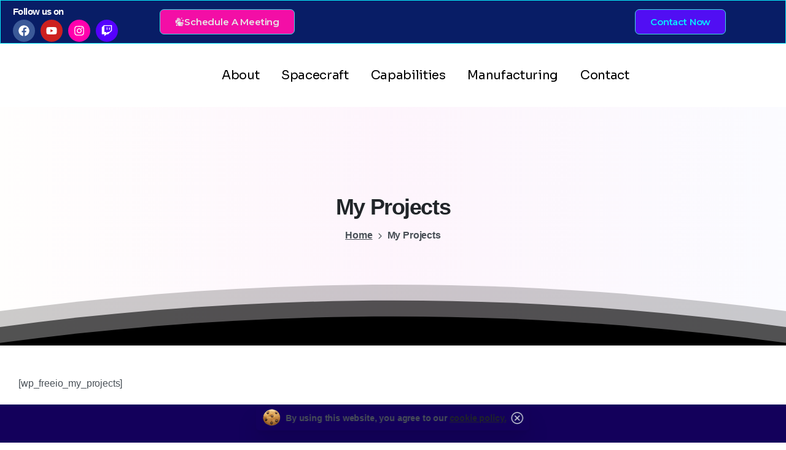

--- FILE ---
content_type: text/html; charset=UTF-8
request_url: https://spaceartemis.com/my-projects-2/
body_size: 33819
content:
<!doctype html>
<html lang="en-US">
<head>
	<meta charset="UTF-8">
	<meta name="viewport" content="width=device-width, initial-scale=1">
	        <style>
            html {
                --pix-pagetransition-bg: #FFFFFF;
            }
        </style>
        <title>My Projects &#8211; Artemis Space Technologies</title>
<meta name='robots' content='max-image-preview:large' />
<link rel="alternate" type="application/rss+xml" title="Artemis Space Technologies &raquo; Feed" href="https://spaceartemis.com/feed/" />
<link rel="alternate" type="application/rss+xml" title="Artemis Space Technologies &raquo; Comments Feed" href="https://spaceartemis.com/comments/feed/" />
<link rel="alternate" title="oEmbed (JSON)" type="application/json+oembed" href="https://spaceartemis.com/wp-json/oembed/1.0/embed?url=https%3A%2F%2Fspaceartemis.com%2Fmy-projects-2%2F" />
<link rel="alternate" title="oEmbed (XML)" type="text/xml+oembed" href="https://spaceartemis.com/wp-json/oembed/1.0/embed?url=https%3A%2F%2Fspaceartemis.com%2Fmy-projects-2%2F&#038;format=xml" />
<style id='wp-img-auto-sizes-contain-inline-css' type='text/css'>
img:is([sizes=auto i],[sizes^="auto," i]){contain-intrinsic-size:3000px 1500px}
/*# sourceURL=wp-img-auto-sizes-contain-inline-css */
</style>

<link rel='stylesheet' id='fluentform-elementor-widget-css' href='https://spaceartemis.com/wp-content/plugins/fluentform/assets/css/fluent-forms-elementor-widget.css?ver=6.1.12' type='text/css' media='all' />
<style id='wp-emoji-styles-inline-css' type='text/css'>

	img.wp-smiley, img.emoji {
		display: inline !important;
		border: none !important;
		box-shadow: none !important;
		height: 1em !important;
		width: 1em !important;
		margin: 0 0.07em !important;
		vertical-align: -0.1em !important;
		background: none !important;
		padding: 0 !important;
	}
/*# sourceURL=wp-emoji-styles-inline-css */
</style>
<link rel='stylesheet' id='wp-block-library-css' href='https://spaceartemis.com/wp-includes/css/dist/block-library/style.min.css?ver=6.9' type='text/css' media='all' />
<style id='pixfort-core-pix-small-search-style-inline-css' type='text/css'>


/*# sourceURL=https://spaceartemis.com/wp-content/plugins/pixfort-core/includes/blocks/search/style-index.css */
</style>
<style id='pixfort-core-pix-recent-posts-style-inline-css' type='text/css'>
.recent-posts-block{margin:0;padding:0;list-style:none}.recent-posts-block .pix-list-item{margin-bottom:10px;width:100%;clear:both}.recent-posts-block .pix-card{position:relative;max-width:100%;background-color:#212529;padding:0px;background-clip:border-box;border:0px solid rgba(0,0,0,.125);border-radius:5px}.recent-posts-block .pix-card a{color:#fff;text-decoration:none;pointer-events:none}.recent-posts-block .pix-card .d-flex{height:auto}.recent-posts-block .pix-fit-cover{position:absolute;top:0;left:0;width:100%;height:100%;-o-object-fit:cover;object-fit:cover}.recent-posts-block .pix-opacity-4{opacity:.4}.recent-posts-block .pix-hover-opacity-6:hover{opacity:.6}.recent-posts-block .pix-opacity-5{opacity:.5}.recent-posts-block .pix-opacity-7{opacity:.7}.recent-posts-block .pix-hover-opacity-10:hover{opacity:1}.recent-posts-block .pix-mb-10{margin-bottom:10px}.recent-posts-block .pix-p-20{padding:20px}.recent-posts-block .line-clamp-2{display:-webkit-box;-webkit-line-clamp:2;-webkit-box-orient:vertical;overflow:hidden}.recent-posts-block .rounded-xl{border-radius:.5rem}.recent-posts-block .shadow-hover:hover{-webkit-box-shadow:0 .5rem 1rem rgba(0,0,0,.15);box-shadow:0 .5rem 1rem rgba(0,0,0,.15)}.recent-posts-block .fly-sm{-webkit-transition:-webkit-transform .2s ease-in-out;transition:-webkit-transform .2s ease-in-out;transition:transform .2s ease-in-out;transition:transform .2s ease-in-out, -webkit-transform .2s ease-in-out}.recent-posts-block .fly-sm:hover{-webkit-transform:translateY(-5px);transform:translateY(-5px)}.recent-posts-block img{max-width:100%;height:auto}.recent-posts-block .pixfort-likes-small{color:var(--pix-gray-1) !important}

/*# sourceURL=https://spaceartemis.com/wp-content/plugins/pixfort-core/includes/blocks/recent-posts/style-index.css */
</style>
<style id='pixfort-core-pix-promo-box-style-inline-css' type='text/css'>
.wp-block-pixfort-core-pix-promo-box .pix-promo-box{position:relative;min-height:350px;border-radius:5px;overflow:hidden;background-color:#212529;margin:1rem 0;display:-webkit-box;display:-ms-flexbox;display:flex;-webkit-box-align:end;-ms-flex-align:end;align-items:flex-end}.wp-block-pixfort-core-pix-promo-box .pix-promo-box:hover svg{margin-left:8px}.wp-block-pixfort-core-pix-promo-box .pix-promo-box img{-webkit-transition:all .4s cubic-bezier(0.165, 0.84, 0.44, 1);transition:all .4s cubic-bezier(0.165, 0.84, 0.44, 1);opacity:.4;-webkit-transform:none;transform:none}.wp-block-pixfort-core-pix-promo-box .pix-promo-box img:hover{opacity:.6;-webkit-transform:scale(1.05);transform:scale(1.05)}.wp-block-pixfort-core-pix-promo-box .pix-promo-box-bg{position:absolute;top:0;left:0;right:0;bottom:0;z-index:1}.wp-block-pixfort-core-pix-promo-box .pix-promo-box-bg img{width:100%;height:100%;-o-object-fit:cover;object-fit:cover}.wp-block-pixfort-core-pix-promo-box .pix-promo-box-badge{display:inline-block;z-index:2;background-color:rgba(0,0,0,.5);color:hsla(0,0%,100%,.5);padding:.25rem .5rem;border-radius:.25rem;font-size:.875rem}.wp-block-pixfort-core-pix-promo-box .pix-promo-box-content{position:relative;z-index:2;padding:2rem;color:#fff;text-shadow:0 1px 2px rgba(0,0,0,.2)}.wp-block-pixfort-core-pix-promo-box .pix-promo-box-content h4{margin-top:10px;margin-bottom:10px;font-size:30px;font-weight:600}.wp-block-pixfort-core-pix-promo-box .pix-promo-box-content a{display:inline-block;color:hsla(0,0%,100%,.6) !important;font-weight:700;text-decoration:none;font-size:16px;line-height:1.4;display:-webkit-box;display:-ms-flexbox;display:flex;-webkit-box-align:center;-ms-flex-align:center;align-items:center;-webkit-box-shadow:none !important;box-shadow:none !important}.wp-block-pixfort-core-pix-promo-box .pix-promo-box-content a svg{width:1em;height:1em;-webkit-transition:all .4s cubic-bezier(0.165, 0.84, 0.44, 1);transition:all .4s cubic-bezier(0.165, 0.84, 0.44, 1)}

/*# sourceURL=https://spaceartemis.com/wp-content/plugins/pixfort-core/includes/blocks/promo-box/style-index.css */
</style>
<style id='pixfort-core-categories-style-inline-css' type='text/css'>
.pix_categories_widget a{display:-webkit-box;display:-ms-flexbox;display:flex;-webkit-box-align:center;-ms-flex-align:center;align-items:center;width:100%;-webkit-box-pack:center;-ms-flex-pack:center;justify-content:center;background-color:#fff;-webkit-box-shadow:0 2px 5px rgba(0,0,0,.08);box-shadow:0 2px 5px rgba(0,0,0,.08);-webkit-transition:all .2s;transition:all .2s;border-radius:.375rem;margin-bottom:10px;padding:5px;text-align:center;font-size:14px;font-weight:700;color:inherit;min-height:40px;text-decoration:none;color:#6c757d}.pix_categories_widget a:hover{-webkit-box-shadow:0 4px 8px rgba(0,0,0,.12);box-shadow:0 4px 8px rgba(0,0,0,.12);color:#212529}

/*# sourceURL=https://spaceartemis.com/wp-content/plugins/pixfort-core/includes/blocks/categories/style-index.css */
</style>
<style id='pixfort-core-social-links-style-inline-css' type='text/css'>
.social-links-block{display:-webkit-box;display:-ms-flexbox;display:flex;gap:10px}.social-links-block a{text-decoration:none;color:inherit}.social-links-block img{width:24px;height:24px}.wp-block-pixfort-core-social-links .pix-social_widget{display:-webkit-box;display:-ms-flexbox;display:flex;-ms-flex-wrap:wrap;flex-wrap:wrap;-webkit-box-align:center;-ms-flex-align:center;align-items:center}.wp-block-pixfort-core-social-links .pix-icon-preview{line-height:0}.wp-block-pixfort-core-social-links .pix-icon-preview img{width:20px;height:20px;opacity:.7;-webkit-transition:all .4s ease;transition:all .4s ease}.wp-block-pixfort-core-social-links .pix-social-item:hover .pix-icon-preview img{opacity:1}.wp-block-pixfort-core-social-links .d-inline-block{width:40px;height:40px;border-radius:5px;-webkit-transition:all .4s ease;transition:all .4s ease}.wp-block-pixfort-core-social-links .shadow-sm{-webkit-box-shadow:0 .125rem .25rem rgba(0,0,0,.075);box-shadow:0 .125rem .25rem rgba(0,0,0,.075);border-radius:100%}.wp-block-pixfort-core-social-links .shadow-hover-sm:hover{-webkit-box-shadow:0 .25rem .5rem rgba(0,0,0,.09);box-shadow:0 .25rem .5rem rgba(0,0,0,.09)}.wp-block-pixfort-core-social-links .fly-sm{-webkit-transition:all .4s cubic-bezier(0.165, 0.84, 0.44, 1);transition:all .4s cubic-bezier(0.165, 0.84, 0.44, 1)}.wp-block-pixfort-core-social-links .fly-sm:hover{-webkit-transform:translateY(-3px);transform:translateY(-3px)}.wp-block-pixfort-core-social-links .pix-mr-10{margin-right:10px}.wp-block-pixfort-core-social-links .mb-2{margin-bottom:.5rem}.wp-block-pixfort-core-social-links .pix-py-10{padding-top:10px;padding-bottom:10px}.wp-block-pixfort-core-social-links .d-flex{display:-webkit-box;display:-ms-flexbox;display:flex}.wp-block-pixfort-core-social-links .align-items-center{-webkit-box-align:center;-ms-flex-align:center;align-items:center}.wp-block-pixfort-core-social-links .justify-content-center{-webkit-box-pack:center;-ms-flex-pack:center;justify-content:center}.wp-block-pixfort-core-social-links .h-100{height:100%}.wp-block-pixfort-core-social-links .text-body-default{color:#333}.wp-block-pixfort-core-social-links .bg-white{background-color:#fff}

/*# sourceURL=https://spaceartemis.com/wp-content/plugins/pixfort-core/includes/blocks/social/style-index.css */
</style>
<style id='global-styles-inline-css' type='text/css'>
:root{--wp--preset--aspect-ratio--square: 1;--wp--preset--aspect-ratio--4-3: 4/3;--wp--preset--aspect-ratio--3-4: 3/4;--wp--preset--aspect-ratio--3-2: 3/2;--wp--preset--aspect-ratio--2-3: 2/3;--wp--preset--aspect-ratio--16-9: 16/9;--wp--preset--aspect-ratio--9-16: 9/16;--wp--preset--color--black: #000000;--wp--preset--color--cyan-bluish-gray: #abb8c3;--wp--preset--color--white: #ffffff;--wp--preset--color--pale-pink: #f78da7;--wp--preset--color--vivid-red: #cf2e2e;--wp--preset--color--luminous-vivid-orange: #ff6900;--wp--preset--color--luminous-vivid-amber: #fcb900;--wp--preset--color--light-green-cyan: #7bdcb5;--wp--preset--color--vivid-green-cyan: #00d084;--wp--preset--color--pale-cyan-blue: #8ed1fc;--wp--preset--color--vivid-cyan-blue: #0693e3;--wp--preset--color--vivid-purple: #9b51e0;--wp--preset--gradient--vivid-cyan-blue-to-vivid-purple: linear-gradient(135deg,rgb(6,147,227) 0%,rgb(155,81,224) 100%);--wp--preset--gradient--light-green-cyan-to-vivid-green-cyan: linear-gradient(135deg,rgb(122,220,180) 0%,rgb(0,208,130) 100%);--wp--preset--gradient--luminous-vivid-amber-to-luminous-vivid-orange: linear-gradient(135deg,rgb(252,185,0) 0%,rgb(255,105,0) 100%);--wp--preset--gradient--luminous-vivid-orange-to-vivid-red: linear-gradient(135deg,rgb(255,105,0) 0%,rgb(207,46,46) 100%);--wp--preset--gradient--very-light-gray-to-cyan-bluish-gray: linear-gradient(135deg,rgb(238,238,238) 0%,rgb(169,184,195) 100%);--wp--preset--gradient--cool-to-warm-spectrum: linear-gradient(135deg,rgb(74,234,220) 0%,rgb(151,120,209) 20%,rgb(207,42,186) 40%,rgb(238,44,130) 60%,rgb(251,105,98) 80%,rgb(254,248,76) 100%);--wp--preset--gradient--blush-light-purple: linear-gradient(135deg,rgb(255,206,236) 0%,rgb(152,150,240) 100%);--wp--preset--gradient--blush-bordeaux: linear-gradient(135deg,rgb(254,205,165) 0%,rgb(254,45,45) 50%,rgb(107,0,62) 100%);--wp--preset--gradient--luminous-dusk: linear-gradient(135deg,rgb(255,203,112) 0%,rgb(199,81,192) 50%,rgb(65,88,208) 100%);--wp--preset--gradient--pale-ocean: linear-gradient(135deg,rgb(255,245,203) 0%,rgb(182,227,212) 50%,rgb(51,167,181) 100%);--wp--preset--gradient--electric-grass: linear-gradient(135deg,rgb(202,248,128) 0%,rgb(113,206,126) 100%);--wp--preset--gradient--midnight: linear-gradient(135deg,rgb(2,3,129) 0%,rgb(40,116,252) 100%);--wp--preset--font-size--small: 13px;--wp--preset--font-size--medium: 20px;--wp--preset--font-size--large: 36px;--wp--preset--font-size--x-large: 42px;--wp--preset--spacing--20: 0.44rem;--wp--preset--spacing--30: 0.67rem;--wp--preset--spacing--40: 1rem;--wp--preset--spacing--50: 1.5rem;--wp--preset--spacing--60: 2.25rem;--wp--preset--spacing--70: 3.38rem;--wp--preset--spacing--80: 5.06rem;--wp--preset--shadow--natural: 6px 6px 9px rgba(0, 0, 0, 0.2);--wp--preset--shadow--deep: 12px 12px 50px rgba(0, 0, 0, 0.4);--wp--preset--shadow--sharp: 6px 6px 0px rgba(0, 0, 0, 0.2);--wp--preset--shadow--outlined: 6px 6px 0px -3px rgb(255, 255, 255), 6px 6px rgb(0, 0, 0);--wp--preset--shadow--crisp: 6px 6px 0px rgb(0, 0, 0);}:where(body) { margin: 0; }.wp-site-blocks > .alignleft { float: left; margin-right: 2em; }.wp-site-blocks > .alignright { float: right; margin-left: 2em; }.wp-site-blocks > .aligncenter { justify-content: center; margin-left: auto; margin-right: auto; }:where(.is-layout-flex){gap: 0.5em;}:where(.is-layout-grid){gap: 0.5em;}.is-layout-flow > .alignleft{float: left;margin-inline-start: 0;margin-inline-end: 2em;}.is-layout-flow > .alignright{float: right;margin-inline-start: 2em;margin-inline-end: 0;}.is-layout-flow > .aligncenter{margin-left: auto !important;margin-right: auto !important;}.is-layout-constrained > .alignleft{float: left;margin-inline-start: 0;margin-inline-end: 2em;}.is-layout-constrained > .alignright{float: right;margin-inline-start: 2em;margin-inline-end: 0;}.is-layout-constrained > .aligncenter{margin-left: auto !important;margin-right: auto !important;}.is-layout-constrained > :where(:not(.alignleft):not(.alignright):not(.alignfull)){margin-left: auto !important;margin-right: auto !important;}body .is-layout-flex{display: flex;}.is-layout-flex{flex-wrap: wrap;align-items: center;}.is-layout-flex > :is(*, div){margin: 0;}body .is-layout-grid{display: grid;}.is-layout-grid > :is(*, div){margin: 0;}body{padding-top: 0px;padding-right: 0px;padding-bottom: 0px;padding-left: 0px;}a:where(:not(.wp-element-button)){text-decoration: underline;}:root :where(.wp-element-button, .wp-block-button__link){background-color: #32373c;border-width: 0;color: #fff;font-family: inherit;font-size: inherit;font-style: inherit;font-weight: inherit;letter-spacing: inherit;line-height: inherit;padding-top: calc(0.667em + 2px);padding-right: calc(1.333em + 2px);padding-bottom: calc(0.667em + 2px);padding-left: calc(1.333em + 2px);text-decoration: none;text-transform: inherit;}.has-black-color{color: var(--wp--preset--color--black) !important;}.has-cyan-bluish-gray-color{color: var(--wp--preset--color--cyan-bluish-gray) !important;}.has-white-color{color: var(--wp--preset--color--white) !important;}.has-pale-pink-color{color: var(--wp--preset--color--pale-pink) !important;}.has-vivid-red-color{color: var(--wp--preset--color--vivid-red) !important;}.has-luminous-vivid-orange-color{color: var(--wp--preset--color--luminous-vivid-orange) !important;}.has-luminous-vivid-amber-color{color: var(--wp--preset--color--luminous-vivid-amber) !important;}.has-light-green-cyan-color{color: var(--wp--preset--color--light-green-cyan) !important;}.has-vivid-green-cyan-color{color: var(--wp--preset--color--vivid-green-cyan) !important;}.has-pale-cyan-blue-color{color: var(--wp--preset--color--pale-cyan-blue) !important;}.has-vivid-cyan-blue-color{color: var(--wp--preset--color--vivid-cyan-blue) !important;}.has-vivid-purple-color{color: var(--wp--preset--color--vivid-purple) !important;}.has-black-background-color{background-color: var(--wp--preset--color--black) !important;}.has-cyan-bluish-gray-background-color{background-color: var(--wp--preset--color--cyan-bluish-gray) !important;}.has-white-background-color{background-color: var(--wp--preset--color--white) !important;}.has-pale-pink-background-color{background-color: var(--wp--preset--color--pale-pink) !important;}.has-vivid-red-background-color{background-color: var(--wp--preset--color--vivid-red) !important;}.has-luminous-vivid-orange-background-color{background-color: var(--wp--preset--color--luminous-vivid-orange) !important;}.has-luminous-vivid-amber-background-color{background-color: var(--wp--preset--color--luminous-vivid-amber) !important;}.has-light-green-cyan-background-color{background-color: var(--wp--preset--color--light-green-cyan) !important;}.has-vivid-green-cyan-background-color{background-color: var(--wp--preset--color--vivid-green-cyan) !important;}.has-pale-cyan-blue-background-color{background-color: var(--wp--preset--color--pale-cyan-blue) !important;}.has-vivid-cyan-blue-background-color{background-color: var(--wp--preset--color--vivid-cyan-blue) !important;}.has-vivid-purple-background-color{background-color: var(--wp--preset--color--vivid-purple) !important;}.has-black-border-color{border-color: var(--wp--preset--color--black) !important;}.has-cyan-bluish-gray-border-color{border-color: var(--wp--preset--color--cyan-bluish-gray) !important;}.has-white-border-color{border-color: var(--wp--preset--color--white) !important;}.has-pale-pink-border-color{border-color: var(--wp--preset--color--pale-pink) !important;}.has-vivid-red-border-color{border-color: var(--wp--preset--color--vivid-red) !important;}.has-luminous-vivid-orange-border-color{border-color: var(--wp--preset--color--luminous-vivid-orange) !important;}.has-luminous-vivid-amber-border-color{border-color: var(--wp--preset--color--luminous-vivid-amber) !important;}.has-light-green-cyan-border-color{border-color: var(--wp--preset--color--light-green-cyan) !important;}.has-vivid-green-cyan-border-color{border-color: var(--wp--preset--color--vivid-green-cyan) !important;}.has-pale-cyan-blue-border-color{border-color: var(--wp--preset--color--pale-cyan-blue) !important;}.has-vivid-cyan-blue-border-color{border-color: var(--wp--preset--color--vivid-cyan-blue) !important;}.has-vivid-purple-border-color{border-color: var(--wp--preset--color--vivid-purple) !important;}.has-vivid-cyan-blue-to-vivid-purple-gradient-background{background: var(--wp--preset--gradient--vivid-cyan-blue-to-vivid-purple) !important;}.has-light-green-cyan-to-vivid-green-cyan-gradient-background{background: var(--wp--preset--gradient--light-green-cyan-to-vivid-green-cyan) !important;}.has-luminous-vivid-amber-to-luminous-vivid-orange-gradient-background{background: var(--wp--preset--gradient--luminous-vivid-amber-to-luminous-vivid-orange) !important;}.has-luminous-vivid-orange-to-vivid-red-gradient-background{background: var(--wp--preset--gradient--luminous-vivid-orange-to-vivid-red) !important;}.has-very-light-gray-to-cyan-bluish-gray-gradient-background{background: var(--wp--preset--gradient--very-light-gray-to-cyan-bluish-gray) !important;}.has-cool-to-warm-spectrum-gradient-background{background: var(--wp--preset--gradient--cool-to-warm-spectrum) !important;}.has-blush-light-purple-gradient-background{background: var(--wp--preset--gradient--blush-light-purple) !important;}.has-blush-bordeaux-gradient-background{background: var(--wp--preset--gradient--blush-bordeaux) !important;}.has-luminous-dusk-gradient-background{background: var(--wp--preset--gradient--luminous-dusk) !important;}.has-pale-ocean-gradient-background{background: var(--wp--preset--gradient--pale-ocean) !important;}.has-electric-grass-gradient-background{background: var(--wp--preset--gradient--electric-grass) !important;}.has-midnight-gradient-background{background: var(--wp--preset--gradient--midnight) !important;}.has-small-font-size{font-size: var(--wp--preset--font-size--small) !important;}.has-medium-font-size{font-size: var(--wp--preset--font-size--medium) !important;}.has-large-font-size{font-size: var(--wp--preset--font-size--large) !important;}.has-x-large-font-size{font-size: var(--wp--preset--font-size--x-large) !important;}
:where(.wp-block-post-template.is-layout-flex){gap: 1.25em;}:where(.wp-block-post-template.is-layout-grid){gap: 1.25em;}
:where(.wp-block-term-template.is-layout-flex){gap: 1.25em;}:where(.wp-block-term-template.is-layout-grid){gap: 1.25em;}
:where(.wp-block-columns.is-layout-flex){gap: 2em;}:where(.wp-block-columns.is-layout-grid){gap: 2em;}
:root :where(.wp-block-pullquote){font-size: 1.5em;line-height: 1.6;}
/*# sourceURL=global-styles-inline-css */
</style>
<link rel='stylesheet' id='woocommerce-layout-css' href='https://spaceartemis.com/wp-content/plugins/woocommerce/assets/css/woocommerce-layout.css?ver=10.4.3' type='text/css' media='all' />
<link rel='stylesheet' id='woocommerce-smallscreen-css' href='https://spaceartemis.com/wp-content/plugins/woocommerce/assets/css/woocommerce-smallscreen.css?ver=10.4.3' type='text/css' media='only screen and (max-width: 768px)' />
<style id='woocommerce-inline-inline-css' type='text/css'>
.woocommerce form .form-row .required { visibility: visible; }
/*# sourceURL=woocommerce-inline-inline-css */
</style>
<link rel='stylesheet' id='pixfort-bootstrap-css' href='https://spaceartemis.com/wp-content/themes/essentials/inc/css/bootstrap.min.css?ver=3.2.26' type='text/css' media='all' />
<style id='pix-intro-handle-inline-css' type='text/css'>

        body:not(.render) .pix-overlay-item {
            opacity: 0 !important;
        }
        body:not(.pix-loaded) .pix-wpml-header-btn {
            opacity: 0;
        }
            html:not(.render) {
                background: var(--pix-pagetransition-bg)  !important;
            }
            .pix-page-loading-bg:after {
                content: " ";
                position: fixed;
                top: 0;
                left: 0;
                width: 100vw;
                height: 100vh;
                display: block;
                background: var(--pix-pagetransition-bg) !important;
                pointer-events: none;
                transform-style: flat;
                transform: scaleX(1);
                transition: transform .3s cubic-bezier(.27,.76,.38,.87);
                transform-origin: right center;
                z-index: 99999999999999999999;
            }
            body.render .pix-page-loading-bg:after {
                transform: scaleX(0);
                transform-origin: left center;
            }
/*# sourceURL=pix-intro-handle-inline-css */
</style>
<link rel='stylesheet' id='elementor-frontend-css' href='https://spaceartemis.com/wp-content/uploads/elementor/css/custom-frontend.min.css?ver=1768031344' type='text/css' media='all' />
<style id='elementor-frontend-inline-css' type='text/css'>
.elementor-kit-1877{--e-global-color-primary:#FF0000;--e-global-color-secondary:#FF0000;--e-global-color-text:#FF0000;--e-global-color-accent:#FF0000;--e-global-color-el_color_2_6:#5CEABB;--e-global-color-el_color_2:#00DC93;--e-global-color-el_color_2_2:#00BA7F;--e-global-color-el_color_1_6:#AE92FF;--e-global-color-el_color_1:#845AFF;--e-global-color-el_color_1_2:#6F4BD8;--e-global-color-el_color_7:#FFFFFF;--e-global-color-el_color_7_1:#A1A4A5;--e-global-color-el_color_7_2:#A1A4A5A1;--e-global-color-el_color_7_4:#FFFFFF33;--e-global-color-el_grad_2:#080E10;--e-global-color-el_color_7_6:#171E20;--e-global-color-el_hover_2:#6F4BD880;--e-global-color-el_hover_1:#080E1080;--e-global-color-a213500:#5A3CB2;--e-global-color-7db80ec:#16045E;--e-global-color-el_color_0:#ffffff;--e-global-typography-primary-font-family:"DM Sans";--e-global-typography-primary-font-weight:500;--e-global-typography-primary-line-height:1.2em;--e-global-typography-secondary-font-family:"DM Sans";--e-global-typography-secondary-font-size:16px;--e-global-typography-secondary-font-weight:500;--e-global-typography-secondary-line-height:1.2em;--e-global-typography-text-font-size:16px;--e-global-typography-text-font-weight:normal;--e-global-typography-text-line-height:1.5em;--e-global-typography-accent-font-size:13px;--e-global-typography-accent-line-height:1.3em;--e-global-typography-el_title_1-font-family:"Sora";--e-global-typography-el_title_1-font-size:45px;--e-global-typography-el_title_1-font-weight:400;--e-global-typography-el_title_1-text-transform:none;--e-global-typography-el_title_1-line-height:1.4em;--e-global-typography-el_title_2-font-family:"Sora";--e-global-typography-el_title_2-font-size:37px;--e-global-typography-el_title_2-font-weight:400;--e-global-typography-el_title_2-text-transform:none;--e-global-typography-el_title_2-line-height:1.4em;--e-global-typography-el_title_2-letter-spacing:0px;--e-global-typography-el_title_3-font-family:"Sora";--e-global-typography-el_title_3-font-size:30px;--e-global-typography-el_title_3-font-weight:400;--e-global-typography-el_title_3-text-transform:none;--e-global-typography-el_title_3-line-height:1.4em;--e-global-typography-el_title_4-font-family:"Sora";--e-global-typography-el_title_4-font-size:25px;--e-global-typography-el_title_4-font-weight:400;--e-global-typography-el_title_4-text-transform:none;--e-global-typography-el_title_4-line-height:1.5em;--e-global-typography-el_title_5-font-family:"Sora";--e-global-typography-el_title_5-font-size:21px;--e-global-typography-el_title_5-font-weight:400;--e-global-typography-el_title_5-text-transform:none;--e-global-typography-el_title_5-line-height:1.5em;--e-global-typography-el_title_6-font-family:"Sora";--e-global-typography-el_title_6-font-size:18px;--e-global-typography-el_title_6-font-weight:400;--e-global-typography-el_title_6-line-height:1.5em;--e-global-typography-el_content_5-font-family:"Sora";--e-global-typography-el_content_5-font-size:20px;--e-global-typography-el_content_5-font-weight:400;--e-global-typography-el_content_5-line-height:1.8em;--e-global-typography-el_content_4-font-family:"Sora";--e-global-typography-el_content_4-font-size:18px;--e-global-typography-el_content_4-font-weight:400;--e-global-typography-el_content_4-line-height:1.8em;--e-global-typography-el_content_1-font-family:"Sora";--e-global-typography-el_content_1-font-size:16px;--e-global-typography-el_content_1-font-weight:400;--e-global-typography-el_content_1-text-transform:none;--e-global-typography-el_content_1-line-height:1.8em;--e-global-typography-el_content_2-font-family:"Sora";--e-global-typography-el_content_2-font-size:14px;--e-global-typography-el_content_2-font-weight:400;--e-global-typography-el_content_2-text-transform:none;--e-global-typography-el_content_2-line-height:1.7em;--e-global-typography-el_content_3-font-family:"Sora";--e-global-typography-el_content_3-font-size:12px;--e-global-typography-el_content_3-font-weight:400;--e-global-typography-el_content_3-text-transform:none;--e-global-typography-el_content_3-line-height:1.6em;--e-global-typography-el_list_1_2-font-family:"Sora";--e-global-typography-el_list_1_2-font-size:18px;--e-global-typography-el_list_1_2-font-weight:normal;--e-global-typography-el_list_1_2-text-transform:none;--e-global-typography-el_list_1_2-font-style:normal;--e-global-typography-el_list_1_2-text-decoration:none;--e-global-typography-el_list_1_2-line-height:1.4em;--e-global-typography-el_list_1-font-family:"Sora";--e-global-typography-el_list_1-font-size:16px;--e-global-typography-el_list_1-font-weight:400;--e-global-typography-el_list_1-line-height:1.4em;--e-global-typography-el_subtitle_4-font-family:"Sora";--e-global-typography-el_subtitle_4-font-size:21px;--e-global-typography-el_subtitle_4-font-weight:400;--e-global-typography-el_subtitle_4-text-transform:uppercase;--e-global-typography-el_subtitle_4-line-height:1.4em;--e-global-typography-el_subtitle_4-letter-spacing:0.2em;--e-global-typography-el_subtitle_3-font-family:"Sora";--e-global-typography-el_subtitle_3-font-size:18px;--e-global-typography-el_subtitle_3-font-weight:400;--e-global-typography-el_subtitle_3-text-transform:uppercase;--e-global-typography-el_subtitle_3-line-height:1.4em;--e-global-typography-el_subtitle_3-letter-spacing:0.2em;--e-global-typography-el_subtitle_2-font-family:"Sora";--e-global-typography-el_subtitle_2-font-size:14px;--e-global-typography-el_subtitle_2-font-weight:400;--e-global-typography-el_subtitle_2-text-transform:uppercase;--e-global-typography-el_subtitle_2-line-height:1.4em;--e-global-typography-el_subtitle_2-letter-spacing:0.2em;--e-global-typography-el_subtitle_1-font-family:"Sora";--e-global-typography-el_subtitle_1-font-size:12px;--e-global-typography-el_subtitle_1-font-weight:400;--e-global-typography-el_subtitle_1-text-transform:uppercase;--e-global-typography-el_subtitle_1-line-height:1.4em;--e-global-typography-el_subtitle_1-letter-spacing:0.2em;--e-global-typography-el_quote_1-font-family:"Sora";--e-global-typography-el_quote_1-font-size:40px;--e-global-typography-el_quote_1-font-weight:300;--e-global-typography-el_quote_1-text-transform:none;--e-global-typography-el_quote_1-font-style:italic;--e-global-typography-el_quote_1-line-height:1.8em;--e-global-typography-el_quote_1-word-spacing:0em;background-color:var( --e-global-color-el_grad_2 );background-image:url("https://spaceartemis.com/wp-content/uploads/blurtop001-min.png");background-position:top center;background-repeat:no-repeat;background-size:2000px auto;}.elementor-kit-1877 e-page-transition{background-color:#FFBC7D;}.elementor-kit-1877 p{margin-block-end:20px;}.elementor-section.elementor-section-boxed > .elementor-container{max-width:1240px;}.e-con{--container-max-width:1240px;}.elementor-widget:not(:last-child){margin-block-end:0px;}.elementor-element{--widgets-spacing:0px 0px;--widgets-spacing-row:0px;--widgets-spacing-column:0px;}{}h1.entry-title{display:var(--page-title-display);}@media(max-width:1100px){.elementor-kit-1877{--e-global-typography-el_title_1-font-size:36px;--e-global-typography-el_quote_1-font-size:16px;background-size:1500px auto;}.elementor-section.elementor-section-boxed > .elementor-container{max-width:1100px;}.e-con{--container-max-width:1100px;}}@media(max-width:767px){.elementor-kit-1877{--e-global-typography-el_title_1-font-size:28px;--e-global-typography-el_title_2-font-size:26px;--e-global-typography-el_title_3-font-size:24px;--e-global-typography-el_title_4-font-size:22px;--e-global-typography-el_title_5-font-size:20px;--e-global-typography-el_content_5-font-size:18px;--e-global-typography-el_subtitle_4-font-size:18px;--e-global-typography-el_subtitle_3-font-size:16px;--e-global-typography-el_subtitle_3-letter-spacing:0.1px;--e-global-typography-el_subtitle_2-letter-spacing:0.1px;--e-global-typography-el_subtitle_1-letter-spacing:0.1px;--e-global-typography-el_quote_1-font-size:16px;background-size:1000px auto;}.elementor-section.elementor-section-boxed > .elementor-container{max-width:750px;}.e-con{--container-max-width:750px;}}
.elementor-87768 .elementor-element.elementor-element-59a6716a > .elementor-container > .elementor-column > .elementor-widget-wrap{align-content:center;align-items:center;}.elementor-87768 .elementor-element.elementor-element-59a6716a:not(.elementor-motion-effects-element-type-background), .elementor-87768 .elementor-element.elementor-element-59a6716a > .elementor-motion-effects-container > .elementor-motion-effects-layer{background-color:#081D66;}.elementor-87768 .elementor-element.elementor-element-59a6716a > .elementor-container{max-width:1400px;}.elementor-87768 .elementor-element.elementor-element-59a6716a{border-style:solid;border-width:1px 1px 1px 1px;border-color:#06EEFD;box-shadow:-16px 0px 10px 0px rgba(0,0,0,0.5);transition:background 0.3s, border 0.3s, border-radius 0.3s, box-shadow 0.3s;padding:2px 19px 2px 20px;}.elementor-87768 .elementor-element.elementor-element-59a6716a, .elementor-87768 .elementor-element.elementor-element-59a6716a > .elementor-background-overlay{border-radius:1px 1px 1px 1px;}.elementor-87768 .elementor-element.elementor-element-59a6716a > .elementor-background-overlay{transition:background 0.3s, border-radius 0.3s, opacity 0.3s;}.elementor-87768 .elementor-element.elementor-element-3c4adae9 > .elementor-widget-wrap > .elementor-widget:not(.elementor-widget__width-auto):not(.elementor-widget__width-initial):not(:last-child):not(.elementor-absolute){margin-block-end:0px;}.elementor-87768 .elementor-element.elementor-element-35289a76 > .elementor-widget-container{padding:8px 0px 6px 0px;}.elementor-87768 .elementor-element.elementor-element-35289a76{text-align:start;}.elementor-87768 .elementor-element.elementor-element-35289a76 .elementor-heading-title{font-family:"Poppins", sans-serif;font-size:15px;font-weight:600;color:#FFFFFF;}.elementor-87768 .elementor-element.elementor-element-faf875c .elementor-repeater-item-0ce1dbd.elementor-social-icon{background-color:#FF00AD;}.elementor-87768 .elementor-element.elementor-element-faf875c .elementor-repeater-item-e362e3a.elementor-social-icon{background-color:#5500FF;}.elementor-87768 .elementor-element.elementor-element-faf875c{--grid-template-columns:repeat(0, auto);--icon-size:18px;--grid-column-gap:5px;--grid-row-gap:0px;}.elementor-87768 .elementor-element.elementor-element-faf875c .elementor-widget-container{text-align:left;}.elementor-87768 .elementor-element.elementor-element-76df740 > .elementor-widget-wrap > .elementor-widget:not(.elementor-widget__width-auto):not(.elementor-widget__width-initial):not(:last-child):not(.elementor-absolute){margin-block-end:0px;}.elementor-87768 .elementor-element.elementor-element-5b2755d .elementor-button{background-color:#F30EA6;font-family:"Montserrat", sans-serif;font-size:15px;font-weight:600;text-transform:capitalize;text-decoration:none;fill:#E7E7E7;color:#E7E7E7;border-style:solid;border-width:1px 1px 1px 1px;border-color:#40D7E1;border-radius:7px 7px 7px 7px;}.elementor-87768 .elementor-element.elementor-element-5b2755d .elementor-button:hover, .elementor-87768 .elementor-element.elementor-element-5b2755d .elementor-button:focus{background-color:#40D7E1;color:#FFFFFF;}.elementor-87768 .elementor-element.elementor-element-5b2755d{width:var( --container-widget-width, 77.471% );max-width:77.471%;--container-widget-width:77.471%;--container-widget-flex-grow:0;}.elementor-87768 .elementor-element.elementor-element-5b2755d.elementor-element{--flex-grow:0;--flex-shrink:0;}.elementor-87768 .elementor-element.elementor-element-5b2755d .elementor-button-content-wrapper{flex-direction:row;}.elementor-87768 .elementor-element.elementor-element-5b2755d .elementor-button:hover svg, .elementor-87768 .elementor-element.elementor-element-5b2755d .elementor-button:focus svg{fill:#FFFFFF;}.elementor-bc-flex-widget .elementor-87768 .elementor-element.elementor-element-156c282d.elementor-column .elementor-widget-wrap{align-items:center;}.elementor-87768 .elementor-element.elementor-element-156c282d.elementor-column.elementor-element[data-element_type="column"] > .elementor-widget-wrap.elementor-element-populated{align-content:center;align-items:center;}.elementor-87768 .elementor-element.elementor-element-c0b925 .elementor-button{background-color:#510EF3;font-family:"Montserrat", sans-serif;font-size:15px;font-weight:600;text-transform:capitalize;text-decoration:none;fill:#06EEFD;color:#06EEFD;border-style:solid;border-width:1px 1px 1px 1px;border-color:#40D7E1;border-radius:7px 7px 7px 7px;}.elementor-87768 .elementor-element.elementor-element-c0b925 .elementor-button:hover, .elementor-87768 .elementor-element.elementor-element-c0b925 .elementor-button:focus{background-color:#40D7E1;color:#FFFFFF;}.elementor-87768 .elementor-element.elementor-element-c0b925{width:var( --container-widget-width, 74.9% );max-width:74.9%;--container-widget-width:74.9%;--container-widget-flex-grow:0;}.elementor-87768 .elementor-element.elementor-element-c0b925.elementor-element{--flex-grow:0;--flex-shrink:0;}.elementor-87768 .elementor-element.elementor-element-c0b925 .elementor-button-content-wrapper{flex-direction:row;}.elementor-87768 .elementor-element.elementor-element-c0b925 .elementor-button:hover svg, .elementor-87768 .elementor-element.elementor-element-c0b925 .elementor-button:focus svg{fill:#FFFFFF;}.elementor-87768 .elementor-element.elementor-element-db36c0c:not(.elementor-motion-effects-element-type-background), .elementor-87768 .elementor-element.elementor-element-db36c0c > .elementor-motion-effects-container > .elementor-motion-effects-layer{background-color:#FFFFFF;}.elementor-87768 .elementor-element.elementor-element-db36c0c > .elementor-container{max-width:1200px;}.elementor-87768 .elementor-element.elementor-element-db36c0c{transition:background 0.3s, border 0.3s, border-radius 0.3s, box-shadow 0.3s;}.elementor-87768 .elementor-element.elementor-element-db36c0c > .elementor-background-overlay{transition:background 0.3s, border-radius 0.3s, opacity 0.3s;}.elementor-bc-flex-widget .elementor-87768 .elementor-element.elementor-element-ff0d78c.elementor-column .elementor-widget-wrap{align-items:center;}.elementor-87768 .elementor-element.elementor-element-ff0d78c.elementor-column.elementor-element[data-element_type="column"] > .elementor-widget-wrap.elementor-element-populated{align-content:center;align-items:center;}.elementor-87768 .elementor-element.elementor-element-ff0d78c > .elementor-element-populated{padding:20px 0px 20px 0px;}.elementor-87768 .elementor-element.elementor-element-4f5ac8d > .elementor-container > .elementor-column > .elementor-widget-wrap{align-content:center;align-items:center;}.elementor-bc-flex-widget .elementor-87768 .elementor-element.elementor-element-2795c72.elementor-column .elementor-widget-wrap{align-items:center;}.elementor-87768 .elementor-element.elementor-element-2795c72.elementor-column.elementor-element[data-element_type="column"] > .elementor-widget-wrap.elementor-element-populated{align-content:center;align-items:center;}.elementor-87768 .elementor-element.elementor-element-2795c72 > .elementor-element-populated{padding:0px 0px 0px 0px;}.elementor-87768 .elementor-element.elementor-element-cb98ab4{text-align:start;}.elementor-bc-flex-widget .elementor-87768 .elementor-element.elementor-element-37c1a7b.elementor-column .elementor-widget-wrap{align-items:center;}.elementor-87768 .elementor-element.elementor-element-37c1a7b.elementor-column.elementor-element[data-element_type="column"] > .elementor-widget-wrap.elementor-element-populated{align-content:center;align-items:center;}.elementor-87768 .elementor-element.elementor-element-7d501f0{width:var( --container-widget-width, 134.737% );max-width:134.737%;--container-widget-width:134.737%;--container-widget-flex-grow:0;}.elementor-87768 .elementor-element.elementor-element-7d501f0 > .elementor-widget-container{padding:0px 20px 0px 0px;}.elementor-87768 .elementor-element.elementor-element-7d501f0.elementor-element{--flex-grow:0;--flex-shrink:0;}.elementor-87768 .elementor-element.elementor-element-7d501f0 .elementor-menu-toggle{margin-left:auto;}.elementor-87768 .elementor-element.elementor-element-7d501f0 .elementor-nav-menu .elementor-item{font-family:"Sora", sans-serif;font-size:20px;font-weight:400;line-height:17px;letter-spacing:-0.35px;}.elementor-87768 .elementor-element.elementor-element-7d501f0 .elementor-nav-menu--main .elementor-item{color:#000000;fill:#000000;padding-left:18px;padding-right:18px;padding-top:13px;padding-bottom:13px;}.elementor-87768 .elementor-element.elementor-element-7d501f0 .elementor-nav-menu--dropdown a, .elementor-87768 .elementor-element.elementor-element-7d501f0 .elementor-menu-toggle{color:#000000;}.elementor-87768 .elementor-element.elementor-element-7d501f0 .elementor-nav-menu--dropdown{background-color:#FFFFFF;border-radius:4px 4px 4px 4px;}.elementor-87768 .elementor-element.elementor-element-7d501f0 .elementor-nav-menu--dropdown a:hover,
					.elementor-87768 .elementor-element.elementor-element-7d501f0 .elementor-nav-menu--dropdown a.elementor-item-active,
					.elementor-87768 .elementor-element.elementor-element-7d501f0 .elementor-nav-menu--dropdown a.highlighted,
					.elementor-87768 .elementor-element.elementor-element-7d501f0 .elementor-menu-toggle:hover{color:#007CFF;}.elementor-87768 .elementor-element.elementor-element-7d501f0 .elementor-nav-menu--dropdown a:hover,
					.elementor-87768 .elementor-element.elementor-element-7d501f0 .elementor-nav-menu--dropdown a.elementor-item-active,
					.elementor-87768 .elementor-element.elementor-element-7d501f0 .elementor-nav-menu--dropdown a.highlighted{background-color:#F5F5F5;}.elementor-87768 .elementor-element.elementor-element-7d501f0 .elementor-nav-menu--dropdown a.elementor-item-active{color:#122B46;background-color:#F5F5F5;}.elementor-87768 .elementor-element.elementor-element-7d501f0 .elementor-nav-menu--dropdown .elementor-item, .elementor-87768 .elementor-element.elementor-element-7d501f0 .elementor-nav-menu--dropdown  .elementor-sub-item{font-family:"Poppins", sans-serif;font-size:18px;}.elementor-87768 .elementor-element.elementor-element-7d501f0 .elementor-nav-menu--dropdown li:first-child a{border-top-left-radius:4px;border-top-right-radius:4px;}.elementor-87768 .elementor-element.elementor-element-7d501f0 .elementor-nav-menu--dropdown li:last-child a{border-bottom-right-radius:4px;border-bottom-left-radius:4px;}.elementor-87768 .elementor-element.elementor-element-7d501f0 .elementor-nav-menu--main .elementor-nav-menu--dropdown, .elementor-87768 .elementor-element.elementor-element-7d501f0 .elementor-nav-menu__container.elementor-nav-menu--dropdown{box-shadow:0px 0px 10px 0px rgba(0, 0, 0, 0.1);}.elementor-87768 .elementor-element.elementor-element-7d501f0 .elementor-nav-menu--dropdown a{padding-top:9px;padding-bottom:9px;}.elementor-87768 .elementor-element.elementor-element-7d501f0 div.elementor-menu-toggle{color:#FFFFFF;}.elementor-87768 .elementor-element.elementor-element-7d501f0 div.elementor-menu-toggle svg{fill:#FFFFFF;}.elementor-87768 .elementor-element.elementor-element-7d501f0 div.elementor-menu-toggle:hover{color:#FFFFFF;}.elementor-87768 .elementor-element.elementor-element-7d501f0 div.elementor-menu-toggle:hover svg{fill:#FFFFFF;}.elementor-bc-flex-widget .elementor-87768 .elementor-element.elementor-element-15c8b6b.elementor-column .elementor-widget-wrap{align-items:center;}.elementor-87768 .elementor-element.elementor-element-15c8b6b.elementor-column.elementor-element[data-element_type="column"] > .elementor-widget-wrap.elementor-element-populated{align-content:center;align-items:center;}.elementor-87768 .elementor-element.elementor-element-15c8b6b > .elementor-element-populated{padding:0px 0px 0px 0px;}@media(max-width:1100px){.elementor-87768 .elementor-element.elementor-element-59a6716a{padding:15px 20px 15px 20px;}.elementor-87768 .elementor-element.elementor-element-3c4adae9 > .elementor-widget-wrap > .elementor-widget:not(.elementor-widget__width-auto):not(.elementor-widget__width-initial):not(:last-child):not(.elementor-absolute){margin-block-end:0px;}.elementor-87768 .elementor-element.elementor-element-76df740 > .elementor-widget-wrap > .elementor-widget:not(.elementor-widget__width-auto):not(.elementor-widget__width-initial):not(:last-child):not(.elementor-absolute){margin-block-end:0px;}.elementor-87768 .elementor-element.elementor-element-156c282d > .elementor-widget-wrap > .elementor-widget:not(.elementor-widget__width-auto):not(.elementor-widget__width-initial):not(:last-child):not(.elementor-absolute){margin-block-end:0px;}.elementor-87768 .elementor-element.elementor-element-cb98ab4 > .elementor-widget-container{margin:0px 0px 0px 10px;padding:0px 0px 0px 0px;}.elementor-87768 .elementor-element.elementor-element-37c1a7b > .elementor-element-populated{padding:0px 30px 0px 0px;}.elementor-87768 .elementor-element.elementor-element-7d501f0 > .elementor-widget-container{padding:0px 10px 0px 10px;}}@media(max-width:767px){.elementor-87768 .elementor-element.elementor-element-59a6716a{padding:10px 20px 10px 20px;}.elementor-87768 .elementor-element.elementor-element-3c4adae9{width:100%;}.elementor-87768 .elementor-element.elementor-element-76df740{width:100%;}.elementor-87768 .elementor-element.elementor-element-5287718d{width:50%;}.elementor-87768 .elementor-element.elementor-element-156c282d{width:50%;}.elementor-87768 .elementor-element.elementor-element-2795c72{width:30%;}.elementor-87768 .elementor-element.elementor-element-2795c72 > .elementor-element-populated{margin:0px 0px 0px 0px;--e-column-margin-right:0px;--e-column-margin-left:0px;padding:0px 0px 0px 0px;}.elementor-87768 .elementor-element.elementor-element-cb98ab4 > .elementor-widget-container{margin:0px 0px 0px 0px;}.elementor-87768 .elementor-element.elementor-element-cb98ab4{text-align:center;}.elementor-87768 .elementor-element.elementor-element-37c1a7b{width:10%;}.elementor-87768 .elementor-element.elementor-element-37c1a7b > .elementor-element-populated{padding:0px 10px 0px 0px;}.elementor-87768 .elementor-element.elementor-element-15c8b6b{width:60%;}.elementor-87768 .elementor-element.elementor-element-15c8b6b > .elementor-element-populated{padding:0px 0px 0px 0px;}}@media(min-width:768px){.elementor-87768 .elementor-element.elementor-element-3c4adae9{width:19.289%;}.elementor-87768 .elementor-element.elementor-element-76df740{width:30.711%;}.elementor-87768 .elementor-element.elementor-element-ff0d78c{width:100%;}.elementor-87768 .elementor-element.elementor-element-2795c72{width:20%;}.elementor-87768 .elementor-element.elementor-element-37c1a7b{width:57.666%;}.elementor-87768 .elementor-element.elementor-element-15c8b6b{width:22%;}}@media(max-width:1100px) and (min-width:768px){.elementor-87768 .elementor-element.elementor-element-5287718d{width:50%;}.elementor-87768 .elementor-element.elementor-element-2795c72{width:30%;}.elementor-87768 .elementor-element.elementor-element-37c1a7b{width:10%;}.elementor-87768 .elementor-element.elementor-element-15c8b6b{width:60%;}}/* Start custom CSS for nav-menu, class: .elementor-element-7d501f0 */.sub-menu.elementor-nav-menu--dropdown {
    min-width: 168px !important;
    padding: 10px 0 !important;
}

.sub-menu.elementor-nav-menu--dropdown a {
    border-radius: 0 !important;
}/* End custom CSS */
/* Start custom CSS for section, class: .elementor-element-db36c0c */@media screen and (max-width: 1025px) {

.view-tablet{
    order:2;
}


 }/* End custom CSS */
.elementor-21569 .elementor-element.elementor-element-32421a3a:not(.elementor-motion-effects-element-type-background), .elementor-21569 .elementor-element.elementor-element-32421a3a > .elementor-motion-effects-container > .elementor-motion-effects-layer{background-color:#13005B;background-position:bottom center;background-repeat:no-repeat;}.elementor-21569 .elementor-element.elementor-element-32421a3a{transition:background 0.3s, border 0.3s, border-radius 0.3s, box-shadow 0.3s;margin-top:0px;margin-bottom:0px;padding:20px 0px 30px 0px;}.elementor-21569 .elementor-element.elementor-element-32421a3a > .elementor-background-overlay{transition:background 0.3s, border-radius 0.3s, opacity 0.3s;}.elementor-21569 .elementor-element.elementor-element-20d792ca > .elementor-widget-wrap > .elementor-widget:not(.elementor-widget__width-auto):not(.elementor-widget__width-initial):not(:last-child):not(.elementor-absolute){margin-block-end:0px;}.elementor-21569 .elementor-element.elementor-element-792bb6ce{padding:40px 00px 70px 0px;}.elementor-21569 .elementor-element.elementor-element-36c8a3c > .elementor-widget-wrap > .elementor-widget:not(.elementor-widget__width-auto):not(.elementor-widget__width-initial):not(:last-child):not(.elementor-absolute){margin-block-end:0px;}.elementor-21569 .elementor-element.elementor-element-27bf5e40{padding:0px 180px 0px 0px;}.elementor-21569 .elementor-element.elementor-element-1c969146 > .elementor-widget-wrap > .elementor-widget:not(.elementor-widget__width-auto):not(.elementor-widget__width-initial):not(:last-child):not(.elementor-absolute){margin-block-end:0px;}.elementor-21569 .elementor-element.elementor-element-9457b46 > .elementor-widget-container{margin:0px 0px 0px 20px;padding:0px 0px 0px 0px;}.elementor-21569 .elementor-element.elementor-element-9457b46{text-align:start;}.elementor-21569 .elementor-element.elementor-element-5221f96 > .elementor-widget-container{margin:0px 0px 0px 20px;padding:10px 0px 15px 0px;}.elementor-21569 .elementor-element.elementor-element-5221f96{font-family:"Sora", sans-serif;font-size:18px;font-weight:500;font-style:normal;text-decoration:none;line-height:1.7em;letter-spacing:0px;color:#FFFFFF;}.elementor-21569 .elementor-element.elementor-element-72a62bd1 > .elementor-widget-wrap > .elementor-widget:not(.elementor-widget__width-auto):not(.elementor-widget__width-initial):not(:last-child):not(.elementor-absolute){margin-block-end:0px;}.elementor-21569 .elementor-element.elementor-element-15e0ca74 > .elementor-widget-container{padding:7px 0px 20px 0px;}.elementor-21569 .elementor-element.elementor-element-15e0ca74 .elementor-heading-title{font-family:"Sora", sans-serif;font-size:28px;font-weight:500;line-height:1.1em;color:#FFFFFF;}.elementor-21569 .elementor-element.elementor-element-95d1c4f .elementor-icon-list-icon i{transition:color 0.3s;}.elementor-21569 .elementor-element.elementor-element-95d1c4f .elementor-icon-list-icon svg{transition:fill 0.3s;}.elementor-21569 .elementor-element.elementor-element-95d1c4f{--e-icon-list-icon-size:14px;--icon-vertical-offset:0px;}.elementor-21569 .elementor-element.elementor-element-95d1c4f .elementor-icon-list-item > .elementor-icon-list-text, .elementor-21569 .elementor-element.elementor-element-95d1c4f .elementor-icon-list-item > a{font-family:"Sora", sans-serif;font-size:16px;font-weight:500;font-style:normal;text-decoration:none;line-height:2.5em;letter-spacing:0px;}.elementor-21569 .elementor-element.elementor-element-95d1c4f .elementor-icon-list-text{text-shadow:0px 0px 10px rgba(0,0,0,0.3);color:#FFFFFF;transition:color 0.3s;}.elementor-21569 .elementor-element.elementor-element-95d1c4f .elementor-icon-list-item:hover .elementor-icon-list-text{color:#00C6E2;}.elementor-21569 .elementor-element.elementor-element-7342a067 > .elementor-widget-wrap > .elementor-widget:not(.elementor-widget__width-auto):not(.elementor-widget__width-initial):not(:last-child):not(.elementor-absolute){margin-block-end:0px;}.elementor-21569 .elementor-element.elementor-element-a74a5dd > .elementor-widget-container{padding:7px 0px 20px 0px;}.elementor-21569 .elementor-element.elementor-element-a74a5dd .elementor-heading-title{font-family:"Sora", sans-serif;font-size:28px;font-weight:500;line-height:1.1em;color:#FFFFFF;}.elementor-21569 .elementor-element.elementor-element-ba18100 .elementor-icon-list-icon i{transition:color 0.3s;}.elementor-21569 .elementor-element.elementor-element-ba18100 .elementor-icon-list-icon svg{transition:fill 0.3s;}.elementor-21569 .elementor-element.elementor-element-ba18100{--e-icon-list-icon-size:14px;--icon-vertical-offset:0px;}.elementor-21569 .elementor-element.elementor-element-ba18100 .elementor-icon-list-item > .elementor-icon-list-text, .elementor-21569 .elementor-element.elementor-element-ba18100 .elementor-icon-list-item > a{font-family:"Sora", sans-serif;font-size:16px;font-weight:500;font-style:normal;text-decoration:none;line-height:2.5em;letter-spacing:0px;}.elementor-21569 .elementor-element.elementor-element-ba18100 .elementor-icon-list-text{text-shadow:0px 0px 10px rgba(0,0,0,0.3);color:#FFFFFF;transition:color 0.3s;}.elementor-21569 .elementor-element.elementor-element-ba18100 .elementor-icon-list-item:hover .elementor-icon-list-text{color:#00C6E2;}.elementor-21569 .elementor-element.elementor-element-2e49b0c > .elementor-widget-wrap > .elementor-widget:not(.elementor-widget__width-auto):not(.elementor-widget__width-initial):not(:last-child):not(.elementor-absolute){margin-block-end:0px;}.elementor-21569 .elementor-element.elementor-element-e0e5d0d > .elementor-widget-container{padding:7px 0px 20px 0px;}.elementor-21569 .elementor-element.elementor-element-e0e5d0d .elementor-heading-title{font-family:"Sora", sans-serif;font-size:28px;font-weight:500;line-height:1.1em;color:#FFFFFF;}.elementor-21569 .elementor-element.elementor-element-0286cbb .elementor-icon-list-icon i{transition:color 0.3s;}.elementor-21569 .elementor-element.elementor-element-0286cbb .elementor-icon-list-icon svg{transition:fill 0.3s;}.elementor-21569 .elementor-element.elementor-element-0286cbb{--e-icon-list-icon-size:14px;--icon-vertical-offset:0px;}.elementor-21569 .elementor-element.elementor-element-0286cbb .elementor-icon-list-item > .elementor-icon-list-text, .elementor-21569 .elementor-element.elementor-element-0286cbb .elementor-icon-list-item > a{font-family:"Sora", sans-serif;font-size:16px;font-weight:500;font-style:normal;text-decoration:none;line-height:2.5em;letter-spacing:0px;}.elementor-21569 .elementor-element.elementor-element-0286cbb .elementor-icon-list-text{text-shadow:0px 0px 10px rgba(0,0,0,0.3);color:#FFFFFF;transition:color 0.3s;}.elementor-21569 .elementor-element.elementor-element-0286cbb .elementor-icon-list-item:hover .elementor-icon-list-text{color:#00C6E2;}.elementor-21569 .elementor-element.elementor-element-75d5b02 > .elementor-container{max-width:1320px;}.elementor-21569 .elementor-element.elementor-element-75d5b02{margin-top:0px;margin-bottom:0px;padding:0px 20px 0px 20px;}.elementor-bc-flex-widget .elementor-21569 .elementor-element.elementor-element-be61e0e.elementor-column .elementor-widget-wrap{align-items:center;}.elementor-21569 .elementor-element.elementor-element-be61e0e.elementor-column.elementor-element[data-element_type="column"] > .elementor-widget-wrap.elementor-element-populated{align-content:center;align-items:center;}.elementor-21569 .elementor-element.elementor-element-be61e0e > .elementor-widget-wrap > .elementor-widget:not(.elementor-widget__width-auto):not(.elementor-widget__width-initial):not(:last-child):not(.elementor-absolute){margin-block-end:0px;}.elementor-21569 .elementor-element.elementor-element-0bc3818{text-align:center;font-family:"Inter", sans-serif;font-size:14px;font-weight:400;font-style:normal;text-decoration:none;line-height:1em;letter-spacing:0px;color:#FFFFFF;}.elementor-21569 .elementor-element.elementor-element-460ddde > .elementor-widget-wrap > .elementor-widget:not(.elementor-widget__width-auto):not(.elementor-widget__width-initial):not(:last-child):not(.elementor-absolute){margin-block-end:0px;}.elementor-21569 .elementor-element.elementor-element-8c96b78 .elementor-icon-list-items:not(.elementor-inline-items) .elementor-icon-list-item:not(:last-child){padding-block-end:calc(18px/2);}.elementor-21569 .elementor-element.elementor-element-8c96b78 .elementor-icon-list-items:not(.elementor-inline-items) .elementor-icon-list-item:not(:first-child){margin-block-start:calc(18px/2);}.elementor-21569 .elementor-element.elementor-element-8c96b78 .elementor-icon-list-items.elementor-inline-items .elementor-icon-list-item{margin-inline:calc(18px/2);}.elementor-21569 .elementor-element.elementor-element-8c96b78 .elementor-icon-list-items.elementor-inline-items{margin-inline:calc(-18px/2);}.elementor-21569 .elementor-element.elementor-element-8c96b78 .elementor-icon-list-items.elementor-inline-items .elementor-icon-list-item:after{inset-inline-end:calc(-18px/2);}.elementor-21569 .elementor-element.elementor-element-8c96b78 .elementor-icon-list-icon i{color:#1A1D27;transition:color 0.3s;}.elementor-21569 .elementor-element.elementor-element-8c96b78 .elementor-icon-list-icon svg{fill:#1A1D27;transition:fill 0.3s;}.elementor-21569 .elementor-element.elementor-element-8c96b78 .elementor-icon-list-item:hover .elementor-icon-list-icon i{color:#97F793;}.elementor-21569 .elementor-element.elementor-element-8c96b78 .elementor-icon-list-item:hover .elementor-icon-list-icon svg{fill:#97F793;}.elementor-21569 .elementor-element.elementor-element-8c96b78{--e-icon-list-icon-size:5px;--icon-vertical-offset:0px;}.elementor-21569 .elementor-element.elementor-element-8c96b78 .elementor-icon-list-icon{padding-inline-end:10px;}.elementor-21569 .elementor-element.elementor-element-8c96b78 .elementor-icon-list-item > .elementor-icon-list-text, .elementor-21569 .elementor-element.elementor-element-8c96b78 .elementor-icon-list-item > a{font-family:"Spline Sans", sans-serif;font-size:16px;font-weight:400;text-transform:capitalize;}.elementor-21569 .elementor-element.elementor-element-8c96b78 .elementor-icon-list-text{color:#FFFFFF;transition:color 0.3s;}.elementor-21569 .elementor-element.elementor-element-8c96b78 .elementor-icon-list-item:hover .elementor-icon-list-text{color:#FFFFFF;}.elementor-21569 .elementor-element.elementor-element-ff9b706 > .elementor-widget-wrap > .elementor-widget:not(.elementor-widget__width-auto):not(.elementor-widget__width-initial):not(:last-child):not(.elementor-absolute){margin-block-end:0px;}.elementor-21569 .elementor-element.elementor-element-5112764{--grid-template-columns:repeat(5, auto);--icon-size:15px;--grid-column-gap:14px;--grid-row-gap:0px;}.elementor-21569 .elementor-element.elementor-element-5112764 .elementor-widget-container{text-align:left;}.elementor-21569 .elementor-element.elementor-element-5112764.elementor-element{--flex-grow:0;--flex-shrink:0;}.elementor-21569 .elementor-element.elementor-element-5112764 .elementor-social-icon{background-color:#FFFFFF;--icon-padding:0.5em;}.elementor-21569 .elementor-element.elementor-element-5112764 .elementor-social-icon i{color:#000000;}.elementor-21569 .elementor-element.elementor-element-5112764 .elementor-social-icon svg{fill:#000000;}.elementor-21569 .elementor-element.elementor-element-5112764 .elementor-icon{border-radius:4px 4px 4px 4px;}.elementor-21569 .elementor-element.elementor-element-5112764 .elementor-social-icon:hover{background-color:#0057FF;}.elementor-21569 .elementor-element.elementor-element-5112764 .elementor-social-icon:hover i{color:#FFFFFF;}.elementor-21569 .elementor-element.elementor-element-5112764 .elementor-social-icon:hover svg{fill:#FFFFFF;}.elementor-21569:not(.elementor-motion-effects-element-type-background), .elementor-21569 > .elementor-motion-effects-container > .elementor-motion-effects-layer{background-color:var( --e-global-color-el_grad_2 );background-image:url("https://spaceartemis.com/wp-content/uploads/blurfooter-min.png");background-position:bottom center;background-repeat:no-repeat;background-size:1800px auto;}@media(max-width:1100px){.elementor-21569 .elementor-element.elementor-element-32421a3a{padding:90px 0px 30px 0px;}.elementor-21569 .elementor-element.elementor-element-792bb6ce{padding:50px 0px 30px 00px;}.elementor-21569 .elementor-element.elementor-element-27bf5e40{padding:0px 0px 0px 0px;}.elementor-21569 .elementor-element.elementor-element-1c969146.elementor-column > .elementor-widget-wrap{justify-content:center;}.elementor-21569 .elementor-element.elementor-element-1c969146 > .elementor-element-populated{padding:0px 0px 30px 0px;}.elementor-21569 .elementor-element.elementor-element-15e0ca74 .elementor-heading-title{font-size:20px;}.elementor-21569 .elementor-element.elementor-element-a74a5dd .elementor-heading-title{font-size:20px;}.elementor-21569 .elementor-element.elementor-element-e0e5d0d .elementor-heading-title{font-size:20px;}.elementor-21569 .elementor-element.elementor-element-8c96b78 .elementor-icon-list-item > .elementor-icon-list-text, .elementor-21569 .elementor-element.elementor-element-8c96b78 .elementor-icon-list-item > a{font-size:14px;}.elementor-21569 .elementor-element.elementor-element-5112764 .elementor-widget-container{text-align:center;}.elementor-21569 .elementor-element.elementor-element-5112764{width:var( --container-widget-width, 332.667px );max-width:332.667px;--container-widget-width:332.667px;--container-widget-flex-grow:0;--icon-size:14px;--grid-column-gap:14px;}.elementor-21569:not(.elementor-motion-effects-element-type-background), .elementor-21569 > .elementor-motion-effects-container > .elementor-motion-effects-layer{background-size:1500px auto;}}@media(max-width:767px){.elementor-21569 .elementor-element.elementor-element-32421a3a{padding:100px 0px 30px 0px;}.elementor-21569 .elementor-element.elementor-element-72a62bd1 > .elementor-element-populated{padding:0px 0px 10px 0px;}.elementor-21569 .elementor-element.elementor-element-15e0ca74 > .elementor-widget-container{padding:0px 0px 15px 0px;}.elementor-21569 .elementor-element.elementor-element-a74a5dd > .elementor-widget-container{padding:0px 0px 15px 0px;}.elementor-21569 .elementor-element.elementor-element-e0e5d0d > .elementor-widget-container{padding:0px 0px 15px 0px;}.elementor-21569 .elementor-element.elementor-element-5112764 .elementor-widget-container{text-align:left;}.elementor-21569 .elementor-element.elementor-element-5112764{--icon-size:14px;}.elementor-21569:not(.elementor-motion-effects-element-type-background), .elementor-21569 > .elementor-motion-effects-container > .elementor-motion-effects-layer{background-size:1000px auto;}}@media(min-width:768px){.elementor-21569 .elementor-element.elementor-element-36c8a3c{width:40%;}.elementor-21569 .elementor-element.elementor-element-1c969146{width:100%;}.elementor-21569 .elementor-element.elementor-element-72a62bd1{width:20%;}.elementor-21569 .elementor-element.elementor-element-7342a067{width:20%;}.elementor-21569 .elementor-element.elementor-element-2e49b0c{width:20%;}}@media(max-width:1100px) and (min-width:768px){.elementor-21569 .elementor-element.elementor-element-36c8a3c{width:100%;}.elementor-21569 .elementor-element.elementor-element-72a62bd1{width:33.33%;}.elementor-21569 .elementor-element.elementor-element-7342a067{width:33.33%;}.elementor-21569 .elementor-element.elementor-element-2e49b0c{width:33.33%;}}@media(min-width:1101px){.elementor-21569 .elementor-element.elementor-element-32421a3a:not(.elementor-motion-effects-element-type-background), .elementor-21569 .elementor-element.elementor-element-32421a3a > .elementor-motion-effects-container > .elementor-motion-effects-layer{background-attachment:fixed;}}/* Start custom CSS for social-icons, class: .elementor-element-5112764 *//*.elementor-21569 .elementor-element.elementor-element-5112764.elementor-element.elementor-element-51a23f5 .elementor-widget-container{*/
/*    text-align: left;*/
/*}*//* End custom CSS */
/* Start custom CSS for section, class: .elementor-element-32421a3a */.elementor-21569 .elementor-element.elementor-element-32421a3a {
    background: radial-gradient(190.41% 202.89% at 49.16% 0%, #13005B 15.1%, #330086 23.96%, #13005B 35.42%, #13005B 100%);
}/* End custom CSS */
.elementor-50913 .elementor-element.elementor-element-20ecbf8{margin-top:0px;margin-bottom:20px;padding:0px 20px 0px 20px;}.elementor-50913 .elementor-element.elementor-element-54c187d{text-align:center;}.elementor-50913 .elementor-element.elementor-element-54c187d .elementor-heading-title{font-family:var( --e-global-typography-el_subtitle_3-font-family ), sans-serif;font-size:var( --e-global-typography-el_subtitle_3-font-size );font-weight:var( --e-global-typography-el_subtitle_3-font-weight );text-transform:var( --e-global-typography-el_subtitle_3-text-transform );line-height:var( --e-global-typography-el_subtitle_3-line-height );letter-spacing:var( --e-global-typography-el_subtitle_3-letter-spacing );color:var( --e-global-color-el_color_2 );}.elementor-50913 .elementor-element.elementor-element-5768b73.elementor-column > .elementor-widget-wrap{justify-content:center;}@media(max-width:1100px){.elementor-50913 .elementor-element.elementor-element-54c187d .elementor-heading-title{font-size:var( --e-global-typography-el_subtitle_3-font-size );line-height:var( --e-global-typography-el_subtitle_3-line-height );letter-spacing:var( --e-global-typography-el_subtitle_3-letter-spacing );}}@media(max-width:767px){.elementor-50913 .elementor-element.elementor-element-20ecbf8{margin-top:0px;margin-bottom:0px;}.elementor-50913 .elementor-element.elementor-element-54c187d .elementor-heading-title{font-size:var( --e-global-typography-el_subtitle_3-font-size );line-height:var( --e-global-typography-el_subtitle_3-line-height );letter-spacing:var( --e-global-typography-el_subtitle_3-letter-spacing );}}
/*# sourceURL=elementor-frontend-inline-css */
</style>
<link rel='stylesheet' id='elementor-pro-css' href='https://spaceartemis.com/wp-content/uploads/elementor/css/custom-pro-frontend.min.css?ver=1768031346' type='text/css' media='all' />
<link rel='stylesheet' id='font-awesome-5-all-css' href='https://spaceartemis.com/wp-content/plugins/elementor/assets/lib/font-awesome/css/all.min.css?ver=3.34.1' type='text/css' media='all' />
<link rel='stylesheet' id='font-awesome-4-shim-css' href='https://spaceartemis.com/wp-content/plugins/elementor/assets/lib/font-awesome/css/v4-shims.min.css?ver=3.34.1' type='text/css' media='all' />
<link rel='stylesheet' id='pix-woo-style-css' href='https://spaceartemis.com/wp-content/uploads/wp-scss-cache/pix-woo-style.css?ver=3.3.4' type='text/css' media='all' />
<link rel='stylesheet' id='pixfort-core-style-css' href='https://spaceartemis.com/wp-content/uploads/wp-scss-cache/pixfort-core-style.css?ver=47098181' type='text/css' media='all' />
<link rel='stylesheet' id='pixfort-main-styles-css' href='https://spaceartemis.com/wp-content/plugins/pixfort-core/includes/assets/css/common/main.min.css?ver=3.3.4' type='text/css' media='all' />
<link rel='stylesheet' id='pixfort-header-styles-css' href='https://spaceartemis.com/wp-content/plugins/pixfort-core/includes/assets/css/header.min.css?ver=3.3.4' type='text/css' media='all' />
<link rel='stylesheet' id='eael-general-css' href='https://spaceartemis.com/wp-content/plugins/essential-addons-for-elementor-lite/assets/front-end/css/view/general.min.css?ver=6.5.5' type='text/css' media='all' />
<link rel='stylesheet' id='elementor-gf-dmsans-css' href='https://fonts.googleapis.com/css?family=DM+Sans:100,100italic,200,200italic,300,300italic,400,400italic,500,500italic,600,600italic,700,700italic,800,800italic,900,900italic&#038;display=auto' type='text/css' media='all' />
<link rel='stylesheet' id='elementor-gf-sora-css' href='https://fonts.googleapis.com/css?family=Sora:100,100italic,200,200italic,300,300italic,400,400italic,500,500italic,600,600italic,700,700italic,800,800italic,900,900italic&#038;display=auto' type='text/css' media='all' />
<link rel='stylesheet' id='elementor-gf-montserrat-css' href='https://fonts.googleapis.com/css?family=Montserrat:100,100italic,200,200italic,300,300italic,400,400italic,500,500italic,600,600italic,700,700italic,800,800italic,900,900italic&#038;display=auto' type='text/css' media='all' />
<link rel='stylesheet' id='elementor-gf-inter-css' href='https://fonts.googleapis.com/css?family=Inter:100,100italic,200,200italic,300,300italic,400,400italic,500,500italic,600,600italic,700,700italic,800,800italic,900,900italic&#038;display=auto' type='text/css' media='all' />
<link rel='stylesheet' id='elementor-gf-splinesans-css' href='https://fonts.googleapis.com/css?family=Spline+Sans:100,100italic,200,200italic,300,300italic,400,400italic,500,500italic,600,600italic,700,700italic,800,800italic,900,900italic&#038;display=auto' type='text/css' media='all' />
<script type="text/javascript" src="https://spaceartemis.com/wp-includes/js/jquery/jquery.min.js?ver=3.7.1" id="jquery-core-js"></script>
<script type="text/javascript" src="https://spaceartemis.com/wp-content/plugins/woocommerce/assets/js/jquery-blockui/jquery.blockUI.min.js?ver=2.7.0-wc.10.4.3" id="wc-jquery-blockui-js" defer="defer" data-wp-strategy="defer"></script>
<script type="text/javascript" id="wc-add-to-cart-js-extra">
/* <![CDATA[ */
var wc_add_to_cart_params = {"ajax_url":"/wp-admin/admin-ajax.php","wc_ajax_url":"/?wc-ajax=%%endpoint%%","i18n_view_cart":"View cart","cart_url":"https://spaceartemis.com/cart/","is_cart":"","cart_redirect_after_add":"no"};
//# sourceURL=wc-add-to-cart-js-extra
/* ]]> */
</script>
<script type="text/javascript" src="https://spaceartemis.com/wp-content/plugins/woocommerce/assets/js/frontend/add-to-cart.min.js?ver=10.4.3" id="wc-add-to-cart-js" defer="defer" data-wp-strategy="defer"></script>
<script type="text/javascript" src="https://spaceartemis.com/wp-content/plugins/woocommerce/assets/js/js-cookie/js.cookie.min.js?ver=2.1.4-wc.10.4.3" id="wc-js-cookie-js" defer="defer" data-wp-strategy="defer"></script>
<script type="text/javascript" id="woocommerce-js-extra">
/* <![CDATA[ */
var woocommerce_params = {"ajax_url":"/wp-admin/admin-ajax.php","wc_ajax_url":"/?wc-ajax=%%endpoint%%","i18n_password_show":"Show password","i18n_password_hide":"Hide password"};
//# sourceURL=woocommerce-js-extra
/* ]]> */
</script>
<script type="text/javascript" src="https://spaceartemis.com/wp-content/plugins/woocommerce/assets/js/frontend/woocommerce.min.js?ver=10.4.3" id="woocommerce-js" defer="defer" data-wp-strategy="defer"></script>
<script type="text/javascript" src="https://spaceartemis.com/wp-content/plugins/elementor/assets/lib/font-awesome/js/v4-shims.min.js?ver=3.34.1" id="font-awesome-4-shim-js"></script>
<link rel="https://api.w.org/" href="https://spaceartemis.com/wp-json/" /><link rel="alternate" title="JSON" type="application/json" href="https://spaceartemis.com/wp-json/wp/v2/pages/88320" /><link rel="canonical" href="https://spaceartemis.com/my-projects-2/" />
<link rel='shortlink' href='https://spaceartemis.com/?p=88320' />
<link rel="modulepreload" href="https://spaceartemis.com/wp-content/plugins/pixfort-core/dist/front/header.d06dbeda3e96123d6dad.js">
<link rel="modulepreload" href="https://spaceartemis.com/wp-content/plugins/pixfort-core/dist/front/common.34bd7e7b9cf8bdf6b89d.js">
<link rel="modulepreload" href="https://spaceartemis.com/wp-content/plugins/pixfort-core/dist/front/animations.47ac1b03d305c0966c18.js">
<link rel="modulepreload" href="https://spaceartemis.com/wp-content/plugins/pixfort-core/dist/front/accordion.914324f970abc78409ed.js">
	<noscript><style>.woocommerce-product-gallery{ opacity: 1 !important; }</style></noscript>
	<meta name="generator" content="Elementor 3.34.1; features: e_font_icon_svg; settings: css_print_method-internal, google_font-enabled, font_display-auto">
<style type="text/css">.recentcomments a{display:inline !important;padding:0 !important;margin:0 !important;}</style>			<style>
				.e-con.e-parent:nth-of-type(n+4):not(.e-lazyloaded):not(.e-no-lazyload),
				.e-con.e-parent:nth-of-type(n+4):not(.e-lazyloaded):not(.e-no-lazyload) * {
					background-image: none !important;
				}
				@media screen and (max-height: 1024px) {
					.e-con.e-parent:nth-of-type(n+3):not(.e-lazyloaded):not(.e-no-lazyload),
					.e-con.e-parent:nth-of-type(n+3):not(.e-lazyloaded):not(.e-no-lazyload) * {
						background-image: none !important;
					}
				}
				@media screen and (max-height: 640px) {
					.e-con.e-parent:nth-of-type(n+2):not(.e-lazyloaded):not(.e-no-lazyload),
					.e-con.e-parent:nth-of-type(n+2):not(.e-lazyloaded):not(.e-no-lazyload) * {
						background-image: none !important;
					}
				}
			</style>
			<link rel="icon" href="https://spaceartemis.com/wp-content/uploads/Artemis-Space-Favicon-2-90x90.png" sizes="32x32" />
<link rel="icon" href="https://spaceartemis.com/wp-content/uploads/Artemis-Space-Favicon-2.png" sizes="192x192" />
<link rel="apple-touch-icon" href="https://spaceartemis.com/wp-content/uploads/Artemis-Space-Favicon-2.png" />
<meta name="msapplication-TileImage" content="https://spaceartemis.com/wp-content/uploads/Artemis-Space-Favicon-2.png" />
</head>
<body class="wp-singular page-template page-template-page-dashboard page-template-page-dashboard-php page page-id-88320 wp-custom-logo wp-theme-essentials theme-essentials  pix-is-sticky-footer   site-render-default woocommerce-no-js woocommerce-active elementor-default elementor-kit-1877 elementor-page-92809 elementor-page-90658 elementor-page-84093 elementor-page-83628 elementor-page-83214 elementor-page-50913 elementor-page-17665 elementor-page-17612 elementor-page-25157 elementor-page-93091 elementor-page-93088" style="">
			<div class="pix-page-loading-bg"></div>
		            <div class="pix-loading-circ-path"></div>
        	<div id="page" class="site">
				<div data-elementor-type="header" data-elementor-id="87768" class="elementor elementor-87768 elementor-location-header" data-elementor-post-type="elementor_library">
					<section class="elementor-section elementor-top-section elementor-element elementor-element-59a6716a elementor-section-content-middle elementor-section-boxed elementor-section-height-default elementor-section-height-default" data-id="59a6716a" data-element_type="section" data-settings="{&quot;background_background&quot;:&quot;classic&quot;}">
						<div class="elementor-container elementor-column-gap-no">
					<div class="elementor-column elementor-col-25 elementor-top-column elementor-element elementor-element-3c4adae9" data-id="3c4adae9" data-element_type="column">
			<div class="elementor-widget-wrap elementor-element-populated">
						<div class="elementor-element elementor-element-35289a76 elementor-widget elementor-widget-heading" data-id="35289a76" data-element_type="widget" data-widget_type="heading.default">
				<div class="elementor-widget-container">
					<h2 class="elementor-heading-title elementor-size-default">Follow us on</h2>				</div>
				</div>
				<div class="elementor-element elementor-element-faf875c elementor-shape-circle e-grid-align-left elementor-grid-0 elementor-widget elementor-widget-social-icons" data-id="faf875c" data-element_type="widget" data-widget_type="social-icons.default">
				<div class="elementor-widget-container">
							<div class="elementor-social-icons-wrapper elementor-grid" role="list">
							<span class="elementor-grid-item" role="listitem">
					<a class="elementor-icon elementor-social-icon elementor-social-icon-facebook elementor-repeater-item-3092976" target="_blank">
						<span class="elementor-screen-only">Facebook</span>
						<svg aria-hidden="true" class="e-font-icon-svg e-fab-facebook" viewBox="0 0 512 512" xmlns="http://www.w3.org/2000/svg"><path d="M504 256C504 119 393 8 256 8S8 119 8 256c0 123.78 90.69 226.38 209.25 245V327.69h-63V256h63v-54.64c0-62.15 37-96.48 93.67-96.48 27.14 0 55.52 4.84 55.52 4.84v61h-31.28c-30.8 0-40.41 19.12-40.41 38.73V256h68.78l-11 71.69h-57.78V501C413.31 482.38 504 379.78 504 256z"></path></svg>					</a>
				</span>
							<span class="elementor-grid-item" role="listitem">
					<a class="elementor-icon elementor-social-icon elementor-social-icon-youtube elementor-repeater-item-742921e" target="_blank">
						<span class="elementor-screen-only">Youtube</span>
						<svg aria-hidden="true" class="e-font-icon-svg e-fab-youtube" viewBox="0 0 576 512" xmlns="http://www.w3.org/2000/svg"><path d="M549.655 124.083c-6.281-23.65-24.787-42.276-48.284-48.597C458.781 64 288 64 288 64S117.22 64 74.629 75.486c-23.497 6.322-42.003 24.947-48.284 48.597-11.412 42.867-11.412 132.305-11.412 132.305s0 89.438 11.412 132.305c6.281 23.65 24.787 41.5 48.284 47.821C117.22 448 288 448 288 448s170.78 0 213.371-11.486c23.497-6.321 42.003-24.171 48.284-47.821 11.412-42.867 11.412-132.305 11.412-132.305s0-89.438-11.412-132.305zm-317.51 213.508V175.185l142.739 81.205-142.739 81.201z"></path></svg>					</a>
				</span>
							<span class="elementor-grid-item" role="listitem">
					<a class="elementor-icon elementor-social-icon elementor-social-icon-instagram elementor-repeater-item-0ce1dbd" target="_blank">
						<span class="elementor-screen-only">Instagram</span>
						<svg aria-hidden="true" class="e-font-icon-svg e-fab-instagram" viewBox="0 0 448 512" xmlns="http://www.w3.org/2000/svg"><path d="M224.1 141c-63.6 0-114.9 51.3-114.9 114.9s51.3 114.9 114.9 114.9S339 319.5 339 255.9 287.7 141 224.1 141zm0 189.6c-41.1 0-74.7-33.5-74.7-74.7s33.5-74.7 74.7-74.7 74.7 33.5 74.7 74.7-33.6 74.7-74.7 74.7zm146.4-194.3c0 14.9-12 26.8-26.8 26.8-14.9 0-26.8-12-26.8-26.8s12-26.8 26.8-26.8 26.8 12 26.8 26.8zm76.1 27.2c-1.7-35.9-9.9-67.7-36.2-93.9-26.2-26.2-58-34.4-93.9-36.2-37-2.1-147.9-2.1-184.9 0-35.8 1.7-67.6 9.9-93.9 36.1s-34.4 58-36.2 93.9c-2.1 37-2.1 147.9 0 184.9 1.7 35.9 9.9 67.7 36.2 93.9s58 34.4 93.9 36.2c37 2.1 147.9 2.1 184.9 0 35.9-1.7 67.7-9.9 93.9-36.2 26.2-26.2 34.4-58 36.2-93.9 2.1-37 2.1-147.8 0-184.8zM398.8 388c-7.8 19.6-22.9 34.7-42.6 42.6-29.5 11.7-99.5 9-132.1 9s-102.7 2.6-132.1-9c-19.6-7.8-34.7-22.9-42.6-42.6-11.7-29.5-9-99.5-9-132.1s-2.6-102.7 9-132.1c7.8-19.6 22.9-34.7 42.6-42.6 29.5-11.7 99.5-9 132.1-9s102.7-2.6 132.1 9c19.6 7.8 34.7 22.9 42.6 42.6 11.7 29.5 9 99.5 9 132.1s2.7 102.7-9 132.1z"></path></svg>					</a>
				</span>
							<span class="elementor-grid-item" role="listitem">
					<a class="elementor-icon elementor-social-icon elementor-social-icon-twitch elementor-repeater-item-e362e3a" target="_blank">
						<span class="elementor-screen-only">Twitch</span>
						<svg aria-hidden="true" class="e-font-icon-svg e-fab-twitch" viewBox="0 0 512 512" xmlns="http://www.w3.org/2000/svg"><path d="M391.17,103.47H352.54v109.7h38.63ZM285,103H246.37V212.75H285ZM120.83,0,24.31,91.42V420.58H140.14V512l96.53-91.42h77.25L487.69,256V0ZM449.07,237.75l-77.22,73.12H294.61l-67.6,64v-64H140.14V36.58H449.07Z"></path></svg>					</a>
				</span>
					</div>
						</div>
				</div>
					</div>
		</div>
				<div class="elementor-column elementor-col-25 elementor-top-column elementor-element elementor-element-76df740" data-id="76df740" data-element_type="column">
			<div class="elementor-widget-wrap elementor-element-populated">
						<div class="elementor-element elementor-element-5b2755d elementor-align-left elementor-mobile-align-right elementor-widget__width-initial elementor-widget elementor-widget-button" data-id="5b2755d" data-element_type="widget" data-widget_type="button.default">
				<div class="elementor-widget-container">
									<div class="elementor-button-wrapper">
					<a class="elementor-button elementor-button-link elementor-size-sm elementor-animation-shrink" href="https://calendly.com/sotira-artemis-space">
						<span class="elementor-button-content-wrapper">
						<span class="elementor-button-icon">
				<svg aria-hidden="true" class="e-font-icon-svg e-fas-hands-wash" viewBox="0 0 576 512" xmlns="http://www.w3.org/2000/svg"><path d="M496,224a48,48,0,1,0-48-48A48,48,0,0,0,496,224ZM311.47,178.45A56.77,56.77,0,0,1,328,176a56,56,0,0,1,19,3.49l15.35-48.61A24,24,0,0,0,342,99.74c-11.53-1.35-22.21,6.44-25.71,17.51l-20.9,66.17ZM93.65,386.33c.8-.19,1.54-.54,2.35-.71V359.93a156,156,0,0,1,107.06-148l73.7-22.76L310.92,81.05a24,24,0,0,0-20.33-31.11c-11.53-1.34-22.22,6.45-25.72,17.52L231.42,173.88a8,8,0,0,1-15.26-4.83L259.53,31.26A24,24,0,0,0,239.2.15C227.67-1.19,217,6.6,213.49,17.66L165.56,169.37a8,8,0,1,1-15.26-4.82l38.56-122a24,24,0,0,0-20.33-31.11C157,10,146.32,17.83,142.82,28.9l-60,189.85L80.76,168.7A24,24,0,0,0,56.9,144.55c-13.23-.05-24.72,10.54-24.9,23.86V281.14A123.69,123.69,0,0,0,93.65,386.33ZM519.1,336H360a8,8,0,0,1,0-16H488a24,24,0,0,0,23.54-28.76C509.35,279.84,498.71,272,487.1,272H288l47.09-17.06a24,24,0,0,0-14.18-45.88L213.19,242.31A123.88,123.88,0,0,0,128,360v25.65a79.78,79.78,0,0,1,58,108.63A118.9,118.9,0,0,0,248,512H456a24,24,0,0,0,23.54-28.76C477.35,471.84,466.71,464,455.1,464H360a8,8,0,0,1,0-16H488a24,24,0,0,0,23.54-28.76C509.35,407.84,498.71,400,487.1,400H360a8,8,0,0,1,0-16H520a24,24,0,0,0,23.54-28.76C541.35,343.84,530.71,336,519.1,336ZM416,64a32,32,0,1,0-32-32A32,32,0,0,0,416,64ZM112,416a48,48,0,1,0,48,48A48,48,0,0,0,112,416Z"></path></svg>			</span>
									<span class="elementor-button-text">Schedule a meeting</span>
					</span>
					</a>
				</div>
								</div>
				</div>
					</div>
		</div>
				<div class="elementor-column elementor-col-25 elementor-top-column elementor-element elementor-element-5287718d" data-id="5287718d" data-element_type="column">
			<div class="elementor-widget-wrap">
							</div>
		</div>
				<div class="elementor-column elementor-col-25 elementor-top-column elementor-element elementor-element-156c282d" data-id="156c282d" data-element_type="column">
			<div class="elementor-widget-wrap elementor-element-populated">
						<div class="elementor-element elementor-element-c0b925 elementor-align-right elementor-mobile-align-right elementor-widget__width-initial elementor-widget elementor-widget-button" data-id="c0b925" data-element_type="widget" data-widget_type="button.default">
				<div class="elementor-widget-container">
									<div class="elementor-button-wrapper">
					<a class="elementor-button elementor-button-link elementor-size-sm elementor-animation-shrink" href="https://spaceartemis.com/contact/">
						<span class="elementor-button-content-wrapper">
						<span class="elementor-button-icon">
				<i aria-hidden="true" class="icon icon-envelope"></i>			</span>
									<span class="elementor-button-text">Contact Now</span>
					</span>
					</a>
				</div>
								</div>
				</div>
					</div>
		</div>
					</div>
		</section>
				<section class="elementor-section elementor-top-section elementor-element elementor-element-db36c0c elementor-section-stretched elementor-section-boxed elementor-section-height-default elementor-section-height-default" data-id="db36c0c" data-element_type="section" data-settings="{&quot;stretch_section&quot;:&quot;section-stretched&quot;,&quot;background_background&quot;:&quot;classic&quot;}">
						<div class="elementor-container elementor-column-gap-default">
					<div class="elementor-column elementor-col-100 elementor-top-column elementor-element elementor-element-ff0d78c" data-id="ff0d78c" data-element_type="column">
			<div class="elementor-widget-wrap elementor-element-populated">
						<section class="elementor-section elementor-inner-section elementor-element elementor-element-4f5ac8d elementor-section-content-middle elementor-section-boxed elementor-section-height-default elementor-section-height-default" data-id="4f5ac8d" data-element_type="section">
						<div class="elementor-container elementor-column-gap-default">
					<div class="elementor-column elementor-col-33 elementor-inner-column elementor-element elementor-element-2795c72 view-tablet" data-id="2795c72" data-element_type="column">
			<div class="elementor-widget-wrap elementor-element-populated">
						<div class="elementor-element elementor-element-cb98ab4 elementor-widget elementor-widget-image" data-id="cb98ab4" data-element_type="widget" data-widget_type="image.default">
				<div class="elementor-widget-container">
																<a href="https://example.com">
							<img fetchpriority="high" width="1000" height="300" src="https://spaceartemis.com/wp-content/uploads/Artemis-Space-Logo-nebula-Background-v2.png" class="attachment-full size-full wp-image-90309" alt="" srcset="https://spaceartemis.com/wp-content/uploads/Artemis-Space-Logo-nebula-Background-v2.png 1000w, https://spaceartemis.com/wp-content/uploads/Artemis-Space-Logo-nebula-Background-v2-500x150.png 500w, https://spaceartemis.com/wp-content/uploads/Artemis-Space-Logo-nebula-Background-v2-700x210.png 700w, https://spaceartemis.com/wp-content/uploads/Artemis-Space-Logo-nebula-Background-v2-300x90.png 300w, https://spaceartemis.com/wp-content/uploads/Artemis-Space-Logo-nebula-Background-v2-768x230.png 768w" sizes="(max-width: 1000px) 100vw, 1000px" />								</a>
															</div>
				</div>
					</div>
		</div>
				<div class="elementor-column elementor-col-33 elementor-inner-column elementor-element elementor-element-37c1a7b view-tablet" data-id="37c1a7b" data-element_type="column">
			<div class="elementor-widget-wrap elementor-element-populated">
						<div class="elementor-element elementor-element-7d501f0 elementor-nav-menu__align-center elementor-nav-menu__text-align-center elementor-nav-menu--stretch elementor-widget__width-initial elementor-nav-menu--dropdown-tablet elementor-nav-menu--toggle elementor-nav-menu--burger elementor-widget elementor-widget-nav-menu" data-id="7d501f0" data-element_type="widget" data-settings="{&quot;full_width&quot;:&quot;stretch&quot;,&quot;layout&quot;:&quot;horizontal&quot;,&quot;submenu_icon&quot;:{&quot;value&quot;:&quot;&lt;svg class=\&quot;e-font-icon-svg e-fas-caret-down\&quot; viewBox=\&quot;0 0 320 512\&quot; xmlns=\&quot;http:\/\/www.w3.org\/2000\/svg\&quot;&gt;&lt;path d=\&quot;M31.3 192h257.3c17.8 0 26.7 21.5 14.1 34.1L174.1 354.8c-7.8 7.8-20.5 7.8-28.3 0L17.2 226.1C4.6 213.5 13.5 192 31.3 192z\&quot;&gt;&lt;\/path&gt;&lt;\/svg&gt;&quot;,&quot;library&quot;:&quot;fa-solid&quot;},&quot;toggle&quot;:&quot;burger&quot;}" data-widget_type="nav-menu.default">
				<div class="elementor-widget-container">
								<nav class="elementor-nav-menu--main elementor-nav-menu__container elementor-nav-menu--layout-horizontal e--pointer-none">
				<ul id="menu-1-7d501f0" class="elementor-nav-menu"><li class="menu-item menu-item-type-post_type menu-item-object-page menu-item-90025"><a href="https://spaceartemis.com/about-us/" class="elementor-item">About</a></li>
<li class="menu-item menu-item-type-post_type menu-item-object-page menu-item-has-children menu-item-87589"><a href="https://spaceartemis.com/spacecraft/" class="elementor-item">Spacecraft</a>
<ul class="sub-menu elementor-nav-menu--dropdown">
	<li class="menu-item menu-item-type-post_type menu-item-object-page menu-item-92134"><a href="https://spaceartemis.com/16u-xplora-platform/" class="elementor-sub-item">16U Xplora Platform</a></li>
	<li class="menu-item menu-item-type-post_type menu-item-object-page menu-item-92107"><a href="https://spaceartemis.com/12u-xplora-platform/" class="elementor-sub-item">12U Xplora Platform</a></li>
	<li class="menu-item menu-item-type-post_type menu-item-object-page menu-item-92049"><a href="https://spaceartemis.com/8u-xplora-platform/" class="elementor-sub-item">8U Xplora Platform</a></li>
	<li class="menu-item menu-item-type-post_type menu-item-object-page menu-item-91995"><a href="https://spaceartemis.com/6u-xplora-platform/" class="elementor-sub-item">6U Xplora Platform</a></li>
	<li class="menu-item menu-item-type-post_type menu-item-object-page menu-item-91847"><a href="https://spaceartemis.com/3u-xplora-platform/" class="elementor-sub-item">3U Xplora Platform</a></li>
</ul>
</li>
<li class="menu-item menu-item-type-post_type menu-item-object-page menu-item-93340"><a href="https://spaceartemis.com/capabilities/" class="elementor-item">Capabilities</a></li>
<li class="menu-item menu-item-type-post_type menu-item-object-page menu-item-87937"><a href="https://spaceartemis.com/manufacturing/" class="elementor-item">Manufacturing</a></li>
<li class="menu-item menu-item-type-post_type menu-item-object-page menu-item-87976"><a href="https://spaceartemis.com/contact/" class="elementor-item">Contact</a></li>
</ul>			</nav>
					<div class="elementor-menu-toggle" role="button" tabindex="0" aria-label="Menu Toggle" aria-expanded="false">
			<svg aria-hidden="true" role="presentation" class="elementor-menu-toggle__icon--open e-font-icon-svg e-eicon-menu-bar" viewBox="0 0 1000 1000" xmlns="http://www.w3.org/2000/svg"><path d="M104 333H896C929 333 958 304 958 271S929 208 896 208H104C71 208 42 237 42 271S71 333 104 333ZM104 583H896C929 583 958 554 958 521S929 458 896 458H104C71 458 42 487 42 521S71 583 104 583ZM104 833H896C929 833 958 804 958 771S929 708 896 708H104C71 708 42 737 42 771S71 833 104 833Z"></path></svg><svg aria-hidden="true" role="presentation" class="elementor-menu-toggle__icon--close e-font-icon-svg e-eicon-close" viewBox="0 0 1000 1000" xmlns="http://www.w3.org/2000/svg"><path d="M742 167L500 408 258 167C246 154 233 150 217 150 196 150 179 158 167 167 154 179 150 196 150 212 150 229 154 242 171 254L408 500 167 742C138 771 138 800 167 829 196 858 225 858 254 829L496 587 738 829C750 842 767 846 783 846 800 846 817 842 829 829 842 817 846 804 846 783 846 767 842 750 829 737L588 500 833 258C863 229 863 200 833 171 804 137 775 137 742 167Z"></path></svg>			<span class="elementor-screen-only">Menu</span>
		</div>
					<nav class="elementor-nav-menu--dropdown elementor-nav-menu__container" aria-hidden="true">
				<ul id="menu-2-7d501f0" class="elementor-nav-menu"><li class="menu-item menu-item-type-post_type menu-item-object-page menu-item-90025"><a href="https://spaceartemis.com/about-us/" class="elementor-item" tabindex="-1">About</a></li>
<li class="menu-item menu-item-type-post_type menu-item-object-page menu-item-has-children menu-item-87589"><a href="https://spaceartemis.com/spacecraft/" class="elementor-item" tabindex="-1">Spacecraft</a>
<ul class="sub-menu elementor-nav-menu--dropdown">
	<li class="menu-item menu-item-type-post_type menu-item-object-page menu-item-92134"><a href="https://spaceartemis.com/16u-xplora-platform/" class="elementor-sub-item" tabindex="-1">16U Xplora Platform</a></li>
	<li class="menu-item menu-item-type-post_type menu-item-object-page menu-item-92107"><a href="https://spaceartemis.com/12u-xplora-platform/" class="elementor-sub-item" tabindex="-1">12U Xplora Platform</a></li>
	<li class="menu-item menu-item-type-post_type menu-item-object-page menu-item-92049"><a href="https://spaceartemis.com/8u-xplora-platform/" class="elementor-sub-item" tabindex="-1">8U Xplora Platform</a></li>
	<li class="menu-item menu-item-type-post_type menu-item-object-page menu-item-91995"><a href="https://spaceartemis.com/6u-xplora-platform/" class="elementor-sub-item" tabindex="-1">6U Xplora Platform</a></li>
	<li class="menu-item menu-item-type-post_type menu-item-object-page menu-item-91847"><a href="https://spaceartemis.com/3u-xplora-platform/" class="elementor-sub-item" tabindex="-1">3U Xplora Platform</a></li>
</ul>
</li>
<li class="menu-item menu-item-type-post_type menu-item-object-page menu-item-93340"><a href="https://spaceartemis.com/capabilities/" class="elementor-item" tabindex="-1">Capabilities</a></li>
<li class="menu-item menu-item-type-post_type menu-item-object-page menu-item-87937"><a href="https://spaceartemis.com/manufacturing/" class="elementor-item" tabindex="-1">Manufacturing</a></li>
<li class="menu-item menu-item-type-post_type menu-item-object-page menu-item-87976"><a href="https://spaceartemis.com/contact/" class="elementor-item" tabindex="-1">Contact</a></li>
</ul>			</nav>
						</div>
				</div>
					</div>
		</div>
				<div class="elementor-column elementor-col-33 elementor-inner-column elementor-element elementor-element-15c8b6b view-tablet" data-id="15c8b6b" data-element_type="column">
			<div class="elementor-widget-wrap">
							</div>
		</div>
					</div>
		</section>
					</div>
		</div>
					</div>
		</section>
				</div>
		<style>.pix-intro-container { padding-top:130px;padding-bottom:140px; }</style>

    <div class="pix-main-intro pix-intro-1 bg-gradient-primary-light">
        <div class="pix-intro-img jarallax" data-jarallax data-speed="0.5">
                    </div>

        <div class="container pix-intro-container position-relative ">
            <div class="pix-main-intro-placeholder"></div>

            <div class="row d-flex h-100 justify-content-center">


                <div class="col-xs-12 col-lg-12">
                    <div class="text-center my-2 intro-content-div">
                        <div id="pix-intro-sliding-text" class=" text-inherit "><h1 class="mb-32 pix-sliding-headline-2 animate-in font-weight-bold secondary-font text-heading-default h3 font-weight-bold " data-anim-type="pix-sliding-text" pix-anim-delay="500" data-class="secondary-font text-heading-default" style=""><span class="slide-in-container "><span class="pix-sliding-item secondary-font text-heading-default" style="transition-delay: 0ms;">My&#32;</span></span> <span class="slide-in-container "><span class="pix-sliding-item secondary-font text-heading-default" style="transition-delay: 150ms;">Projects&#32;</span></span> </h1></div>                            <div class="intro-breadcrumbs mb-3">
                                			<nav class="text-center" aria-label="breadcrumb">
				<ol class="breadcrumb px-0 mb-0 justify-content-center">
					<li class="breadcrumb-item animate-in" data-anim-type="fade-in-left" data-anim-delay="500"><a class="text-body-default" href="https://spaceartemis.com/">Home</a></li>
											<li class="breadcrumb-item text-body-default active animate-in" data-anim-type="fade-in-left" data-anim-delay="550" aria-current="page">
							<span>
								<svg class="pixfort-icon position-relative2 mr-1" width="24" height="24"  data-name="Line/pixfort-icon-arrow-right-2" viewBox="2 2 20 20"><polyline fill="none" stroke="var(--pf-icon-color)" stroke-linecap="round" stroke-linejoin="round" stroke-width="var(--pf-icon-stroke-width)" points="9.5 17 14.5 12 9.5 7"/></svg>							</span>
							My Projects						</li>
										</ol>
			</nav>
			                            </div>
                                                </div>
                </div>


            </div>
        </div>
        <div class="">
            <div class="pix-divider pix-bottom-divider" data-style="style-6" ><svg xmlns="http://www.w3.org/2000/svg" width="100%" height="100" viewBox="0 0 1200 116" preserveAspectRatio="none"><g class="animate-in" data-anim-type="fade-in-up" data-anim-delay="700"><path class="bg-white" fill-opacity="0.2" d="M0,50 C200,16.6666667 400,7.10542736e-15 600,7.10542736e-15 C800,7.10542736e-15 1000,16.6666667 1200,50 L1200,116 L0,116 L0,50 Z"  /></g><g class="animate-in" data-anim-type="fade-in-up" data-anim-delay="500"><path class="bg-white" fill-opacity="0.6" d="M0,80 C200,46.6666667 400,30 600,30 C800,30 1000,46.6666667 1200,80 L1200,116 L0,116 L0,80 Z"  /></g><path class="bg-white" fill-opacity="1" d="M0,110 C200,76.6666667 400,60 600,60 C800,60 1000,76.6666667 1200,110 L1200,116 L0,116 L0,110 Z"/><defs></defs></svg></div>        </div>
    </div>



<div id="content" class="site-content bg-white pt-5" style="">
	<div class="container my-0 py-0">		<main id="main" class="content-area site-main">
			
<article id="post-88320" class="entry-content2 post-88320 page type-page status-publish hentry">


	<p>[wp_freeio_my_projects]</p>
</article>		</main>
	</div></div>
	<div class="pix-footer-sticky-placeholder  w-100 d-block" style=""></div>
<footer id="pix-page-footer" class="site-footer2 pix-sticky-footer bg-white my-0 py-0" data-sticky-bg="gradient-primary" data-sticky-color="">
			<div data-elementor-type="footer" data-elementor-id="21569" class="elementor elementor-21569 elementor-location-footer" data-elementor-post-type="elementor_library">
					<section class="elementor-section elementor-top-section elementor-element elementor-element-32421a3a elementor-section-full_width elementor-section-stretched elementor-section-height-default elementor-section-height-default" data-id="32421a3a" data-element_type="section" id="footer_section" data-settings="{&quot;background_background&quot;:&quot;classic&quot;,&quot;stretch_section&quot;:&quot;section-stretched&quot;}">
						<div class="elementor-container elementor-column-gap-no">
					<div class="elementor-column elementor-col-100 elementor-top-column elementor-element elementor-element-20d792ca" data-id="20d792ca" data-element_type="column">
			<div class="elementor-widget-wrap elementor-element-populated">
						<section class="elementor-section elementor-inner-section elementor-element elementor-element-792bb6ce elementor-section-full_width elementor-section-height-default elementor-section-height-default" data-id="792bb6ce" data-element_type="section">
						<div class="elementor-container elementor-column-gap-no">
					<div class="elementor-column elementor-col-25 elementor-inner-column elementor-element elementor-element-36c8a3c" data-id="36c8a3c" data-element_type="column">
			<div class="elementor-widget-wrap elementor-element-populated">
						<section class="elementor-section elementor-inner-section elementor-element elementor-element-27bf5e40 elementor-section-boxed elementor-section-height-default elementor-section-height-default" data-id="27bf5e40" data-element_type="section">
						<div class="elementor-container elementor-column-gap-no">
					<div class="elementor-column elementor-col-100 elementor-inner-column elementor-element elementor-element-1c969146" data-id="1c969146" data-element_type="column">
			<div class="elementor-widget-wrap elementor-element-populated">
						<div class="elementor-element elementor-element-9457b46 elementor-widget elementor-widget-theme-site-logo elementor-widget-image" data-id="9457b46" data-element_type="widget" data-widget_type="theme-site-logo.default">
				<div class="elementor-widget-container">
											<a href="https://spaceartemis.com">
			<img width="470" height="96" src="https://spaceartemis.com/wp-content/uploads/Artemis-Blue-Logo-shadow-470-×-96-px-1.png" class="attachment-full size-full wp-image-88834" alt="" />				</a>
											</div>
				</div>
				<div class="elementor-element elementor-element-5221f96 elementor-widget elementor-widget-text-editor" data-id="5221f96" data-element_type="widget" data-widget_type="text-editor.default">
				<div class="elementor-widget-container">
									<p>We provide disruptive access to space through our end-to-end ecosystem for manufacturing, space infrastructure, and operations.</p>								</div>
				</div>
					</div>
		</div>
					</div>
		</section>
					</div>
		</div>
				<div class="elementor-column elementor-col-25 elementor-inner-column elementor-element elementor-element-72a62bd1" data-id="72a62bd1" data-element_type="column">
			<div class="elementor-widget-wrap elementor-element-populated">
						<div class="elementor-element elementor-element-15e0ca74 elementor-widget elementor-widget-heading" data-id="15e0ca74" data-element_type="widget" data-widget_type="heading.default">
				<div class="elementor-widget-container">
					<h2 class="elementor-heading-title elementor-size-default">Solutions</h2>				</div>
				</div>
				<div class="elementor-element elementor-element-95d1c4f elementor-icon-list--layout-traditional elementor-list-item-link-full_width elementor-widget elementor-widget-icon-list" data-id="95d1c4f" data-element_type="widget" data-widget_type="icon-list.default">
				<div class="elementor-widget-container">
							<ul class="elementor-icon-list-items">
							<li class="elementor-icon-list-item">
											<a href="https://spaceartemis.com/spacecraft/">

											<span class="elementor-icon-list-text">Satellite Platforms</span>
											</a>
									</li>
								<li class="elementor-icon-list-item">
											<a href="#">

											<span class="elementor-icon-list-text">Subsystems</span>
											</a>
									</li>
								<li class="elementor-icon-list-item">
											<a href="#">

											<span class="elementor-icon-list-text">Hosted Payloads</span>
											</a>
									</li>
								<li class="elementor-icon-list-item">
											<a href="#">

											<span class="elementor-icon-list-text">XPLORA BEACON</span>
											</a>
									</li>
								<li class="elementor-icon-list-item">
											<a href="#">

											<span class="elementor-icon-list-text">Mission Services</span>
											</a>
									</li>
								<li class="elementor-icon-list-item">
											<a href="#">

											<span class="elementor-icon-list-text">Launch Services</span>
											</a>
									</li>
								<li class="elementor-icon-list-item">
											<a href="#">

											<span class="elementor-icon-list-text">Ground Stations Network</span>
											</a>
									</li>
						</ul>
						</div>
				</div>
					</div>
		</div>
				<div class="elementor-column elementor-col-25 elementor-inner-column elementor-element elementor-element-7342a067" data-id="7342a067" data-element_type="column">
			<div class="elementor-widget-wrap elementor-element-populated">
						<div class="elementor-element elementor-element-a74a5dd elementor-widget elementor-widget-heading" data-id="a74a5dd" data-element_type="widget" data-widget_type="heading.default">
				<div class="elementor-widget-container">
					<h2 class="elementor-heading-title elementor-size-default">Marketplace</h2>				</div>
				</div>
				<div class="elementor-element elementor-element-ba18100 elementor-icon-list--layout-traditional elementor-list-item-link-full_width elementor-widget elementor-widget-icon-list" data-id="ba18100" data-element_type="widget" data-widget_type="icon-list.default">
				<div class="elementor-widget-container">
							<ul class="elementor-icon-list-items">
							<li class="elementor-icon-list-item">
											<a href="#">

											<span class="elementor-icon-list-text">Manufacturing</span>
											</a>
									</li>
								<li class="elementor-icon-list-item">
											<a href="#">

											<span class="elementor-icon-list-text">Space as a Service</span>
											</a>
									</li>
								<li class="elementor-icon-list-item">
											<a href="#">

											<span class="elementor-icon-list-text">Become a Supplier</span>
											</a>
									</li>
								<li class="elementor-icon-list-item">
											<a href="#">

											<span class="elementor-icon-list-text">Get a Quote</span>
											</a>
									</li>
						</ul>
						</div>
				</div>
					</div>
		</div>
				<div class="elementor-column elementor-col-25 elementor-inner-column elementor-element elementor-element-2e49b0c" data-id="2e49b0c" data-element_type="column">
			<div class="elementor-widget-wrap elementor-element-populated">
						<div class="elementor-element elementor-element-e0e5d0d elementor-widget elementor-widget-heading" data-id="e0e5d0d" data-element_type="widget" data-widget_type="heading.default">
				<div class="elementor-widget-container">
					<h2 class="elementor-heading-title elementor-size-default">Resources</h2>				</div>
				</div>
				<div class="elementor-element elementor-element-0286cbb elementor-icon-list--layout-traditional elementor-list-item-link-full_width elementor-widget elementor-widget-icon-list" data-id="0286cbb" data-element_type="widget" data-widget_type="icon-list.default">
				<div class="elementor-widget-container">
							<ul class="elementor-icon-list-items">
							<li class="elementor-icon-list-item">
											<a href="#">

											<span class="elementor-icon-list-text">Videos</span>
											</a>
									</li>
								<li class="elementor-icon-list-item">
											<a href="#">

											<span class="elementor-icon-list-text">Podcasts</span>
											</a>
									</li>
								<li class="elementor-icon-list-item">
											<a href="#">

											<span class="elementor-icon-list-text">Webinars</span>
											</a>
									</li>
								<li class="elementor-icon-list-item">
											<a href="#">

											<span class="elementor-icon-list-text">Education</span>
											</a>
									</li>
								<li class="elementor-icon-list-item">
											<a href="#">

											<span class="elementor-icon-list-text">Case Studies</span>
											</a>
									</li>
								<li class="elementor-icon-list-item">
											<a href="#">

											<span class="elementor-icon-list-text">Knowledgebase</span>
											</a>
									</li>
								<li class="elementor-icon-list-item">
											<a href="#">

											<span class="elementor-icon-list-text">Join our Discord</span>
											</a>
									</li>
								<li class="elementor-icon-list-item">
											<a href="#">

											<span class="elementor-icon-list-text">FAQs</span>
											</a>
									</li>
						</ul>
						</div>
				</div>
					</div>
		</div>
					</div>
		</section>
				<section class="elementor-section elementor-inner-section elementor-element elementor-element-75d5b02 elementor-section-boxed elementor-section-height-default elementor-section-height-default" data-id="75d5b02" data-element_type="section">
						<div class="elementor-container elementor-column-gap-extended">
					<div class="elementor-column elementor-col-33 elementor-inner-column elementor-element elementor-element-be61e0e" data-id="be61e0e" data-element_type="column">
			<div class="elementor-widget-wrap elementor-element-populated">
						<div class="elementor-element elementor-element-0bc3818 elementor-widget elementor-widget-text-editor" data-id="0bc3818" data-element_type="widget" data-widget_type="text-editor.default">
				<div class="elementor-widget-container">
									<p style="text-align: center;">©Artemis Space. All Rights Reserved</p>								</div>
				</div>
					</div>
		</div>
				<div class="elementor-column elementor-col-33 elementor-inner-column elementor-element elementor-element-460ddde" data-id="460ddde" data-element_type="column">
			<div class="elementor-widget-wrap elementor-element-populated">
						<div class="elementor-element elementor-element-8c96b78 elementor-icon-list--layout-inline elementor-align-end elementor-mobile-align-center elementor-list-item-link-full_width elementor-widget elementor-widget-icon-list" data-id="8c96b78" data-element_type="widget" data-widget_type="icon-list.default">
				<div class="elementor-widget-container">
							<ul class="elementor-icon-list-items elementor-inline-items">
							<li class="elementor-icon-list-item elementor-inline-item">
											<a href="#">

											<span class="elementor-icon-list-text">privacy policy</span>
											</a>
									</li>
								<li class="elementor-icon-list-item elementor-inline-item">
											<a href="#">

											<span class="elementor-icon-list-text">|</span>
											</a>
									</li>
								<li class="elementor-icon-list-item elementor-inline-item">
											<a href="#">

											<span class="elementor-icon-list-text">security</span>
											</a>
									</li>
						</ul>
						</div>
				</div>
					</div>
		</div>
				<div class="elementor-column elementor-col-33 elementor-inner-column elementor-element elementor-element-ff9b706" data-id="ff9b706" data-element_type="column">
			<div class="elementor-widget-wrap elementor-element-populated">
						<div class="elementor-element elementor-element-5112764 elementor-grid-5 e-grid-align-left e-grid-align-mobile-left e-grid-align-tablet-center elementor-widget-tablet__width-initial elementor-shape-rounded elementor-widget elementor-widget-social-icons" data-id="5112764" data-element_type="widget" data-widget_type="social-icons.default">
				<div class="elementor-widget-container">
							<div class="elementor-social-icons-wrapper elementor-grid" role="list">
							<span class="elementor-grid-item" role="listitem">
					<a class="elementor-icon elementor-social-icon elementor-social-icon-facebook-f elementor-repeater-item-fc621b9" href="https://www.facebook.com/artemisspaceltd" target="_blank">
						<span class="elementor-screen-only">Facebook-f</span>
						<svg aria-hidden="true" class="e-font-icon-svg e-fab-facebook-f" viewBox="0 0 320 512" xmlns="http://www.w3.org/2000/svg"><path d="M279.14 288l14.22-92.66h-88.91v-60.13c0-25.35 12.42-50.06 52.24-50.06h40.42V6.26S260.43 0 225.36 0c-73.22 0-121.08 44.38-121.08 124.72v70.62H22.89V288h81.39v224h100.17V288z"></path></svg>					</a>
				</span>
							<span class="elementor-grid-item" role="listitem">
					<a class="elementor-icon elementor-social-icon elementor-social-icon-twitter elementor-repeater-item-6225085" href="https://x.com/SpaceArtemis" target="_blank">
						<span class="elementor-screen-only">Twitter</span>
						<svg aria-hidden="true" class="e-font-icon-svg e-fab-twitter" viewBox="0 0 512 512" xmlns="http://www.w3.org/2000/svg"><path d="M459.37 151.716c.325 4.548.325 9.097.325 13.645 0 138.72-105.583 298.558-298.558 298.558-59.452 0-114.68-17.219-161.137-47.106 8.447.974 16.568 1.299 25.34 1.299 49.055 0 94.213-16.568 130.274-44.832-46.132-.975-84.792-31.188-98.112-72.772 6.498.974 12.995 1.624 19.818 1.624 9.421 0 18.843-1.3 27.614-3.573-48.081-9.747-84.143-51.98-84.143-102.985v-1.299c13.969 7.797 30.214 12.67 47.431 13.319-28.264-18.843-46.781-51.005-46.781-87.391 0-19.492 5.197-37.36 14.294-52.954 51.655 63.675 129.3 105.258 216.365 109.807-1.624-7.797-2.599-15.918-2.599-24.04 0-57.828 46.782-104.934 104.934-104.934 30.213 0 57.502 12.67 76.67 33.137 23.715-4.548 46.456-13.32 66.599-25.34-7.798 24.366-24.366 44.833-46.132 57.827 21.117-2.273 41.584-8.122 60.426-16.243-14.292 20.791-32.161 39.308-52.628 54.253z"></path></svg>					</a>
				</span>
							<span class="elementor-grid-item" role="listitem">
					<a class="elementor-icon elementor-social-icon elementor-social-icon-instagram elementor-repeater-item-c0dbc0f" target="_blank">
						<span class="elementor-screen-only">Instagram</span>
						<svg aria-hidden="true" class="e-font-icon-svg e-fab-instagram" viewBox="0 0 448 512" xmlns="http://www.w3.org/2000/svg"><path d="M224.1 141c-63.6 0-114.9 51.3-114.9 114.9s51.3 114.9 114.9 114.9S339 319.5 339 255.9 287.7 141 224.1 141zm0 189.6c-41.1 0-74.7-33.5-74.7-74.7s33.5-74.7 74.7-74.7 74.7 33.5 74.7 74.7-33.6 74.7-74.7 74.7zm146.4-194.3c0 14.9-12 26.8-26.8 26.8-14.9 0-26.8-12-26.8-26.8s12-26.8 26.8-26.8 26.8 12 26.8 26.8zm76.1 27.2c-1.7-35.9-9.9-67.7-36.2-93.9-26.2-26.2-58-34.4-93.9-36.2-37-2.1-147.9-2.1-184.9 0-35.8 1.7-67.6 9.9-93.9 36.1s-34.4 58-36.2 93.9c-2.1 37-2.1 147.9 0 184.9 1.7 35.9 9.9 67.7 36.2 93.9s58 34.4 93.9 36.2c37 2.1 147.9 2.1 184.9 0 35.9-1.7 67.7-9.9 93.9-36.2 26.2-26.2 34.4-58 36.2-93.9 2.1-37 2.1-147.8 0-184.8zM398.8 388c-7.8 19.6-22.9 34.7-42.6 42.6-29.5 11.7-99.5 9-132.1 9s-102.7 2.6-132.1-9c-19.6-7.8-34.7-22.9-42.6-42.6-11.7-29.5-9-99.5-9-132.1s-2.6-102.7 9-132.1c7.8-19.6 22.9-34.7 42.6-42.6 29.5-11.7 99.5-9 132.1-9s102.7-2.6 132.1 9c19.6 7.8 34.7 22.9 42.6 42.6 11.7 29.5 9 99.5 9 132.1s2.7 102.7-9 132.1z"></path></svg>					</a>
				</span>
							<span class="elementor-grid-item" role="listitem">
					<a class="elementor-icon elementor-social-icon elementor-social-icon-linkedin-in elementor-repeater-item-067543e" href="https://uk.linkedin.com/company/artemis-space-technologies" target="_blank">
						<span class="elementor-screen-only">Linkedin-in</span>
						<svg aria-hidden="true" class="e-font-icon-svg e-fab-linkedin-in" viewBox="0 0 448 512" xmlns="http://www.w3.org/2000/svg"><path d="M100.28 448H7.4V148.9h92.88zM53.79 108.1C24.09 108.1 0 83.5 0 53.8a53.79 53.79 0 0 1 107.58 0c0 29.7-24.1 54.3-53.79 54.3zM447.9 448h-92.68V302.4c0-34.7-.7-79.2-48.29-79.2-48.29 0-55.69 37.7-55.69 76.7V448h-92.78V148.9h89.08v40.8h1.3c12.4-23.5 42.69-48.3 87.88-48.3 94 0 111.28 61.9 111.28 142.3V448z"></path></svg>					</a>
				</span>
							<span class="elementor-grid-item" role="listitem">
					<a class="elementor-icon elementor-social-icon elementor-social-icon-youtube elementor-repeater-item-342f1b7" target="_blank">
						<span class="elementor-screen-only">Youtube</span>
						<svg aria-hidden="true" class="e-font-icon-svg e-fab-youtube" viewBox="0 0 576 512" xmlns="http://www.w3.org/2000/svg"><path d="M549.655 124.083c-6.281-23.65-24.787-42.276-48.284-48.597C458.781 64 288 64 288 64S117.22 64 74.629 75.486c-23.497 6.322-42.003 24.947-48.284 48.597-11.412 42.867-11.412 132.305-11.412 132.305s0 89.438 11.412 132.305c6.281 23.65 24.787 41.5 48.284 47.821C117.22 448 288 448 288 448s170.78 0 213.371-11.486c23.497-6.321 42.003-24.171 48.284-47.821 11.412-42.867 11.412-132.305 11.412-132.305s0-89.438-11.412-132.305zm-317.51 213.508V175.185l142.739 81.205-142.739 81.201z"></path></svg>					</a>
				</span>
					</div>
						</div>
				</div>
					</div>
		</div>
					</div>
		</section>
					</div>
		</div>
					</div>
		</section>
				</div>
			</footer>
</div>
<script type="speculationrules">
{"prefetch":[{"source":"document","where":{"and":[{"href_matches":"/*"},{"not":{"href_matches":["/wp-*.php","/wp-admin/*","/wp-content/uploads/*","/wp-content/*","/wp-content/plugins/*","/wp-content/themes/essentials/*","/*\\?(.+)"]}},{"not":{"selector_matches":"a[rel~=\"nofollow\"]"}},{"not":{"selector_matches":".no-prefetch, .no-prefetch a"}}]},"eagerness":"conservative"}]}
</script>
<a href="#" class="shadow shadow-hover rounded-circle bg-dynamic-gray-100 d-flex align-items-center justify-content-center back_to_top default" title="Go to top">
    <svg class="pixfort-icon " width="24" height="24"  data-name="Line/pixfort-icon-arrow-top-2" viewBox="2 2 20 20"><polyline fill="none" stroke="var(--pf-icon-color)" stroke-linecap="round" stroke-linejoin="round" stroke-width="var(--pf-icon-stroke-width)" points="7 14.5 12 9.5 17 14.5"/></svg></a>
<svg width="0" height="0" style="height: 0; width: 0; position: absolute;" aria-hidden="true" focusable="false">
      <defs>
        <linearGradient id="svg-gradient-primary">
          <stop offset="0%" stop-color="#ffc28c" /><stop offset="50%" stop-color="#ea60d5" /><stop offset="100%" stop-color="#7d8dff" />
        </linearGradient>
        <linearGradient id="svg-gradient-primary-light">
          <stop offset="0%" class="svg-gradient-stop-1" /><stop offset="50%" class="svg-gradient-stop-2" /><stop offset="100%" class="svg-gradient-stop-3" />
        </linearGradient>
      </defs>
    </svg>			<script>
				const lazyloadRunObserver = () => {
					const lazyloadBackgrounds = document.querySelectorAll( `.e-con.e-parent:not(.e-lazyloaded)` );
					const lazyloadBackgroundObserver = new IntersectionObserver( ( entries ) => {
						entries.forEach( ( entry ) => {
							if ( entry.isIntersecting ) {
								let lazyloadBackground = entry.target;
								if( lazyloadBackground ) {
									lazyloadBackground.classList.add( 'e-lazyloaded' );
								}
								lazyloadBackgroundObserver.unobserve( entry.target );
							}
						});
					}, { rootMargin: '200px 0px 200px 0px' } );
					lazyloadBackgrounds.forEach( ( lazyloadBackground ) => {
						lazyloadBackgroundObserver.observe( lazyloadBackground );
					} );
				};
				const events = [
					'DOMContentLoaded',
					'elementor/lazyload/observe',
				];
				events.forEach( ( event ) => {
					document.addEventListener( event, lazyloadRunObserver );
				} );
			</script>
				<script type='text/javascript'>
		(function () {
			var c = document.body.className;
			c = c.replace(/woocommerce-no-js/, 'woocommerce-js');
			document.body.className = c;
		})();
	</script>
	
<div id="photoswipe-fullscreen-dialog" class="pswp" tabindex="-1" role="dialog" aria-modal="true" aria-hidden="true" aria-label="Full screen image">
	<div class="pswp__bg"></div>
	<div class="pswp__scroll-wrap">
		<div class="pswp__container">
			<div class="pswp__item"></div>
			<div class="pswp__item"></div>
			<div class="pswp__item"></div>
		</div>
		<div class="pswp__ui pswp__ui--hidden">
			<div class="pswp__top-bar">
				<div class="pswp__counter"></div>
				<button class="pswp__button pswp__button--zoom" aria-label="Zoom in/out"></button>
				<button class="pswp__button pswp__button--fs" aria-label="Toggle fullscreen"></button>
				<button class="pswp__button pswp__button--share" aria-label="Share"></button>
				<button class="pswp__button pswp__button--close" aria-label="Close (Esc)"></button>
				<div class="pswp__preloader">
					<div class="pswp__preloader__icn">
						<div class="pswp__preloader__cut">
							<div class="pswp__preloader__donut"></div>
						</div>
					</div>
				</div>
			</div>
			<div class="pswp__share-modal pswp__share-modal--hidden pswp__single-tap">
				<div class="pswp__share-tooltip"></div>
			</div>
			<button class="pswp__button pswp__button--arrow--left" aria-label="Previous (arrow left)"></button>
			<button class="pswp__button pswp__button--arrow--right" aria-label="Next (arrow right)"></button>
			<div class="pswp__caption">
				<div class="pswp__caption__center"></div>
			</div>
		</div>
	</div>
</div>
<script type="text/template" id="tmpl-variation-template">
	<div class="woocommerce-variation-description">{{{ data.variation.variation_description }}}</div>
	<div class="woocommerce-variation-price">{{{ data.variation.price_html }}}</div>
	<div class="woocommerce-variation-availability">{{{ data.variation.availability_html }}}</div>
</script>
<script type="text/template" id="tmpl-unavailable-variation-template">
	<p role="alert">Sorry, this product is unavailable. Please choose a different combination.</p>
</script>
<link rel='stylesheet' id='wc-blocks-style-css' href='https://spaceartemis.com/wp-content/plugins/woocommerce/assets/client/blocks/wc-blocks.css?ver=wc-10.4.3' type='text/css' media='all' />
<link rel='stylesheet' id='widget-heading-css' href='https://spaceartemis.com/wp-content/plugins/elementor/assets/css/widget-heading.min.css?ver=3.34.1' type='text/css' media='all' />
<link rel='stylesheet' id='widget-social-icons-css' href='https://spaceartemis.com/wp-content/plugins/elementor/assets/css/widget-social-icons.min.css?ver=3.34.1' type='text/css' media='all' />
<link rel='stylesheet' id='e-apple-webkit-css' href='https://spaceartemis.com/wp-content/uploads/elementor/css/custom-apple-webkit.min.css?ver=1768031344' type='text/css' media='all' />
<link rel='stylesheet' id='e-animation-shrink-css' href='https://spaceartemis.com/wp-content/plugins/elementor/assets/lib/animations/styles/e-animation-shrink.min.css?ver=3.34.1' type='text/css' media='all' />
<link rel='stylesheet' id='widget-image-css' href='https://spaceartemis.com/wp-content/plugins/elementor/assets/css/widget-image.min.css?ver=3.34.1' type='text/css' media='all' />
<link rel='stylesheet' id='widget-icon-list-css' href='https://spaceartemis.com/wp-content/uploads/elementor/css/custom-widget-icon-list.min.css?ver=1768031345' type='text/css' media='all' />
<link rel='stylesheet' id='pixfort-base-style-css' href='https://spaceartemis.com/wp-content/themes/essentials/css/base.min.css?ver=3.2.26' type='text/css' media='all' />
<link rel='stylesheet' id='pixfort-woocommerce-style-css' href='https://spaceartemis.com/wp-content/themes/essentials/css/woocommerce.min.css?ver=3.2.26' type='text/css' media='all' />
<link rel='stylesheet' id='pix-google-font-primary-css' href='https://fonts.googleapis.com/css?display=swap&#038;family=Manrope%3A400%2C700&#038;ver=3.3.4' type='text/css' media='all' />
<link rel='stylesheet' id='pix-google-font-secondary-css' href='https://fonts.googleapis.com/css?display=swap&#038;family=Manrope%3A400%2C700&#038;ver=3.3.4' type='text/css' media='all' />
<link rel='stylesheet' id='pix-woo-blocks-css' href='https://spaceartemis.com/wp-content/plugins/pixfort-core/includes/woocommerce/css/woo.min.css?ver=3.3.4' type='text/css' media='all' />
<link rel='stylesheet' id='pix-woo-2-css' href='https://spaceartemis.com/wp-content/plugins/pixfort-core/includes/assets/css/elements/woocommerce.min.css?ver=3.3.4' type='text/css' media='all' />
<link rel='stylesheet' id='photoswipe-css' href='https://spaceartemis.com/wp-content/plugins/woocommerce/assets/css/photoswipe/photoswipe.min.css?ver=10.4.3' type='text/css' media='all' />
<link rel='stylesheet' id='photoswipe-default-skin-css' href='https://spaceartemis.com/wp-content/plugins/woocommerce/assets/css/photoswipe/default-skin/default-skin.min.css?ver=10.4.3' type='text/css' media='all' />
<style id='pixfort-elements-handle-inline-css' type='text/css'>
@font-face {
			font-family: "pixstar";
			src: url("https://spaceartemis.com/wp-content/themes/essentials/woocommerce/pixfort/fonts/pixstar.eot");
			src: url("https://spaceartemis.com/wp-content/themes/essentials/woocommerce/pixfort/fonts/pixstar.eot?#iefix") format("embedded-opentype"),
				url("https://spaceartemis.com/wp-content/themes/essentials/woocommerce/pixfort/fonts/pixstar.woff") format("woff"),
				url("https://spaceartemis.com/wp-content/themes/essentials/woocommerce/pixfort/fonts/pixstar.ttf") format("truetype"),
				url("https://spaceartemis.com/wp-content/themes/essentials/woocommerce/pixfort/fonts/pixstar.svg#star") format("svg");
			font-weight: normal;
			font-style: normal;
		}
/*# sourceURL=pixfort-elements-handle-inline-css */
</style>
<script type="text/javascript" id="pixfort-main-script-js-extra">
/* <![CDATA[ */
var pixfort_main_object = {"name":"mainVals","dataPopupBase":"https://spaceartemis.com/wp-admin/admin-ajax.php?action=pix_popup_content","dataPixOverlay":"pix-overlay-2","dataPopupCheckLink":"https://spaceartemis.com/wp-admin/admin-ajax.php?action=pix_check_popup_status&nonce=4e1d2975d3","dataAddCartMsg":"The item has been added to your shopping cart!"};
//# sourceURL=pixfort-main-script-js-extra
/* ]]> */
</script>
<script type="text/javascript" src="https://spaceartemis.com/wp-content/themes/essentials/js/essentials-5.min.js?ver=3.2.26" id="pixfort-main-script-js"></script>
<script type="text/javascript" src="https://spaceartemis.com/wp-content/plugins/woocommerce/assets/js/sourcebuster/sourcebuster.min.js?ver=10.4.3" id="sourcebuster-js-js"></script>
<script type="text/javascript" id="wc-order-attribution-js-extra">
/* <![CDATA[ */
var wc_order_attribution = {"params":{"lifetime":1.0e-5,"session":30,"base64":false,"ajaxurl":"https://spaceartemis.com/wp-admin/admin-ajax.php","prefix":"wc_order_attribution_","allowTracking":true},"fields":{"source_type":"current.typ","referrer":"current_add.rf","utm_campaign":"current.cmp","utm_source":"current.src","utm_medium":"current.mdm","utm_content":"current.cnt","utm_id":"current.id","utm_term":"current.trm","utm_source_platform":"current.plt","utm_creative_format":"current.fmt","utm_marketing_tactic":"current.tct","session_entry":"current_add.ep","session_start_time":"current_add.fd","session_pages":"session.pgs","session_count":"udata.vst","user_agent":"udata.uag"}};
//# sourceURL=wc-order-attribution-js-extra
/* ]]> */
</script>
<script type="text/javascript" src="https://spaceartemis.com/wp-content/plugins/woocommerce/assets/js/frontend/order-attribution.min.js?ver=10.4.3" id="wc-order-attribution-js"></script>
<script type="text/javascript" id="pix-main-pixfort-js-extra">
/* <![CDATA[ */
var PIX_JS_OPTIONS = {"dataAjaxBase":"https://spaceartemis.com/wp-admin/admin-ajax.php","dataPopupBase":"https://spaceartemis.com/wp-admin/admin-ajax.php?action=pix_get_popup_content","dataPagePopupsBase":"https://spaceartemis.com/wp-admin/admin-ajax.php?action=pix_get_page_popups_content","WOO":"1","ENABLE_CURSOR":"1","DISABLE_DEFAULT_CURSOR":"","CURSOR_COLOR":"primary","mobileBreakPoint":"1024","dataPixOverlay":"pix-overlay-2","datacookiesId":"Cookies-1","dataAddCartMsg":"The item has been added to your shopping cart!","darkModeEnabled":""};
var PIX_POPUPS_OPTIONS = [];
//# sourceURL=pix-main-pixfort-js-extra
/* ]]> */
</script>
<script type="text/javascript" src="https://spaceartemis.com/wp-content/plugins/pixfort-core/dist/front/index.bundle-f40233f253690c06ebdf.js?ver=3.3.4" id="pix-main-pixfort-js"></script>
<script type="text/javascript" id="eael-general-js-extra">
/* <![CDATA[ */
var localize = {"ajaxurl":"https://spaceartemis.com/wp-admin/admin-ajax.php","nonce":"d8393b3acb","i18n":{"added":"Added ","compare":"Compare","loading":"Loading..."},"eael_translate_text":{"required_text":"is a required field","invalid_text":"Invalid","billing_text":"Billing","shipping_text":"Shipping","fg_mfp_counter_text":"of"},"page_permalink":"https://spaceartemis.com/my-projects-2/","cart_redirectition":"no","cart_page_url":"https://spaceartemis.com/cart/","el_breakpoints":{"mobile":{"label":"Mobile Portrait","value":767,"default_value":767,"direction":"max","is_enabled":true},"mobile_extra":{"label":"Mobile Landscape","value":880,"default_value":880,"direction":"max","is_enabled":false},"tablet":{"label":"Tablet Portrait","value":1100,"default_value":1024,"direction":"max","is_enabled":true},"tablet_extra":{"label":"Tablet Landscape","value":1200,"default_value":1200,"direction":"max","is_enabled":false},"laptop":{"label":"Laptop","value":1366,"default_value":1366,"direction":"max","is_enabled":false},"widescreen":{"label":"Widescreen","value":2400,"default_value":2400,"direction":"min","is_enabled":false}}};
//# sourceURL=eael-general-js-extra
/* ]]> */
</script>
<script type="text/javascript" src="https://spaceartemis.com/wp-content/plugins/essential-addons-for-elementor-lite/assets/front-end/js/view/general.min.js?ver=6.5.5" id="eael-general-js"></script>
<script type="text/javascript" src="https://spaceartemis.com/wp-content/plugins/elementor/assets/js/webpack.runtime.min.js?ver=3.34.1" id="elementor-webpack-runtime-js"></script>
<script type="text/javascript" src="https://spaceartemis.com/wp-content/plugins/elementor/assets/js/frontend-modules.min.js?ver=3.34.1" id="elementor-frontend-modules-js"></script>
<script type="text/javascript" src="https://spaceartemis.com/wp-includes/js/jquery/ui/core.min.js?ver=1.13.3" id="jquery-ui-core-js"></script>
<script type="text/javascript" id="elementor-frontend-js-extra">
/* <![CDATA[ */
var EAELImageMaskingConfig = {"svg_dir_url":"https://spaceartemis.com/wp-content/plugins/essential-addons-for-elementor-lite/assets/front-end/img/image-masking/svg-shapes/"};
//# sourceURL=elementor-frontend-js-extra
/* ]]> */
</script>
<script type="text/javascript" id="elementor-frontend-js-before">
/* <![CDATA[ */
var elementorFrontendConfig = {"environmentMode":{"edit":false,"wpPreview":false,"isScriptDebug":false},"i18n":{"shareOnFacebook":"Share on Facebook","shareOnTwitter":"Share on Twitter","pinIt":"Pin it","download":"Download","downloadImage":"Download image","fullscreen":"Fullscreen","zoom":"Zoom","share":"Share","playVideo":"Play Video","previous":"Previous","next":"Next","close":"Close","a11yCarouselPrevSlideMessage":"Previous slide","a11yCarouselNextSlideMessage":"Next slide","a11yCarouselFirstSlideMessage":"This is the first slide","a11yCarouselLastSlideMessage":"This is the last slide","a11yCarouselPaginationBulletMessage":"Go to slide"},"is_rtl":false,"breakpoints":{"xs":0,"sm":480,"md":768,"lg":1101,"xl":1440,"xxl":1600},"responsive":{"breakpoints":{"mobile":{"label":"Mobile Portrait","value":767,"default_value":767,"direction":"max","is_enabled":true},"mobile_extra":{"label":"Mobile Landscape","value":880,"default_value":880,"direction":"max","is_enabled":false},"tablet":{"label":"Tablet Portrait","value":1100,"default_value":1024,"direction":"max","is_enabled":true},"tablet_extra":{"label":"Tablet Landscape","value":1200,"default_value":1200,"direction":"max","is_enabled":false},"laptop":{"label":"Laptop","value":1366,"default_value":1366,"direction":"max","is_enabled":false},"widescreen":{"label":"Widescreen","value":2400,"default_value":2400,"direction":"min","is_enabled":false}},
"hasCustomBreakpoints":true},"version":"3.34.1","is_static":false,"experimentalFeatures":{"e_font_icon_svg":true,"container":true,"theme_builder_v2":true,"landing-pages":true,"nested-elements":true,"home_screen":true,"global_classes_should_enforce_capabilities":true,"e_variables":true,"cloud-library":true,"e_opt_in_v4_page":true,"e_interactions":true,"import-export-customization":true,"form-submissions":true,"mega-menu":true},"urls":{"assets":"https:\/\/spaceartemis.com\/wp-content\/plugins\/elementor\/assets\/","ajaxurl":"https:\/\/spaceartemis.com\/wp-admin\/admin-ajax.php","uploadUrl":"https:\/\/spaceartemis.com\/wp-content\/uploads"},"nonces":{"floatingButtonsClickTracking":"4190b48e61"},"swiperClass":"swiper","settings":{"page":[],"editorPreferences":[]},"kit":{"viewport_mobile":767,"viewport_tablet":1100,"body_background_background":"classic","active_breakpoints":["viewport_mobile","viewport_tablet"],"global_image_lightbox":"yes","lightbox_enable_counter":"yes","lightbox_enable_fullscreen":"yes","lightbox_enable_zoom":"yes","lightbox_enable_share":"yes","lightbox_title_src":"title","lightbox_description_src":"description","woocommerce_notices_elements":[]},"post":{"id":88320,"title":"My%20Projects%20%E2%80%93%20Artemis%20Space%20Technologies","excerpt":"","featuredImage":false}};
//# sourceURL=elementor-frontend-js-before
/* ]]> */
</script>
<script type="text/javascript" src="https://spaceartemis.com/wp-content/plugins/elementor/assets/js/frontend.min.js?ver=3.34.1" id="elementor-frontend-js"></script>
<script type="text/javascript" src="https://spaceartemis.com/wp-content/plugins/elementor-pro/assets/lib/smartmenus/jquery.smartmenus.min.js?ver=1.2.1" id="smartmenus-js"></script>
<script type="text/javascript" src="https://spaceartemis.com/wp-content/plugins/elementor-pro/assets/js/webpack-pro.runtime.min.js?ver=3.21.3" id="elementor-pro-webpack-runtime-js"></script>
<script type="text/javascript" src="https://spaceartemis.com/wp-includes/js/dist/hooks.min.js?ver=dd5603f07f9220ed27f1" id="wp-hooks-js"></script>
<script type="text/javascript" src="https://spaceartemis.com/wp-includes/js/dist/i18n.min.js?ver=c26c3dc7bed366793375" id="wp-i18n-js"></script>
<script type="text/javascript" id="wp-i18n-js-after">
/* <![CDATA[ */
wp.i18n.setLocaleData( { 'text direction\u0004ltr': [ 'ltr' ] } );
//# sourceURL=wp-i18n-js-after
/* ]]> */
</script>
<script type="text/javascript" id="elementor-pro-frontend-js-before">
/* <![CDATA[ */
var ElementorProFrontendConfig = {"ajaxurl":"https:\/\/spaceartemis.com\/wp-admin\/admin-ajax.php","nonce":"bfdbc6e6fd","urls":{"assets":"https:\/\/spaceartemis.com\/wp-content\/plugins\/elementor-pro\/assets\/","rest":"https:\/\/spaceartemis.com\/wp-json\/"},"shareButtonsNetworks":{"facebook":{"title":"Facebook","has_counter":true},"twitter":{"title":"Twitter"},"linkedin":{"title":"LinkedIn","has_counter":true},"pinterest":{"title":"Pinterest","has_counter":true},"reddit":{"title":"Reddit","has_counter":true},"vk":{"title":"VK","has_counter":true},"odnoklassniki":{"title":"OK","has_counter":true},"tumblr":{"title":"Tumblr"},"digg":{"title":"Digg"},"skype":{"title":"Skype"},"stumbleupon":{"title":"StumbleUpon","has_counter":true},"mix":{"title":"Mix"},"telegram":{"title":"Telegram"},"pocket":{"title":"Pocket","has_counter":true},"xing":{"title":"XING","has_counter":true},"whatsapp":{"title":"WhatsApp"},"email":{"title":"Email"},"print":{"title":"Print"}},
"woocommerce":{"menu_cart":{"cart_page_url":"https:\/\/spaceartemis.com\/cart\/","checkout_page_url":"https:\/\/spaceartemis.com\/checkout-2-2\/","fragments_nonce":"451abca2f9"}},
"facebook_sdk":{"lang":"en_US","app_id":""},"lottie":{"defaultAnimationUrl":"https:\/\/spaceartemis.com\/wp-content\/plugins\/elementor-pro\/modules\/lottie\/assets\/animations\/default.json"}};
//# sourceURL=elementor-pro-frontend-js-before
/* ]]> */
</script>
<script type="text/javascript" src="https://spaceartemis.com/wp-content/plugins/elementor-pro/assets/js/frontend.min.js?ver=3.21.3" id="elementor-pro-frontend-js"></script>
<script type="text/javascript" src="https://spaceartemis.com/wp-content/plugins/elementor-pro/assets/js/elements-handlers.min.js?ver=3.21.3" id="pro-elements-handlers-js"></script>
<script type="text/javascript" src="https://spaceartemis.com/wp-content/plugins/woocommerce/assets/js/zoom/jquery.zoom.min.js?ver=1.7.21-wc.10.4.3" id="wc-zoom-js" defer="defer" data-wp-strategy="defer"></script>
<script type="text/javascript" src="https://spaceartemis.com/wp-content/plugins/woocommerce/assets/js/flexslider/jquery.flexslider.min.js?ver=2.7.2-wc.10.4.3" id="wc-flexslider-js" defer="defer" data-wp-strategy="defer"></script>
<script type="text/javascript" src="https://spaceartemis.com/wp-content/plugins/woocommerce/assets/js/photoswipe/photoswipe.min.js?ver=4.1.1-wc.10.4.3" id="wc-photoswipe-js" defer="defer" data-wp-strategy="defer"></script>
<script type="text/javascript" src="https://spaceartemis.com/wp-content/plugins/woocommerce/assets/js/photoswipe/photoswipe-ui-default.min.js?ver=4.1.1-wc.10.4.3" id="wc-photoswipe-ui-default-js" defer="defer" data-wp-strategy="defer"></script>
<script type="text/javascript" src="https://spaceartemis.com/wp-includes/js/underscore.min.js?ver=1.13.7" id="underscore-js"></script>
<script type="text/javascript" id="wp-util-js-extra">
/* <![CDATA[ */
var _wpUtilSettings = {"ajax":{"url":"/wp-admin/admin-ajax.php"}};
//# sourceURL=wp-util-js-extra
/* ]]> */
</script>
<script type="text/javascript" src="https://spaceartemis.com/wp-includes/js/wp-util.min.js?ver=6.9" id="wp-util-js"></script>
<script type="text/javascript" id="wc-add-to-cart-variation-js-extra">
/* <![CDATA[ */
var wc_add_to_cart_variation_params = {"wc_ajax_url":"/?wc-ajax=%%endpoint%%","i18n_no_matching_variations_text":"Sorry, no products matched your selection. Please choose a different combination.","i18n_make_a_selection_text":"Please select some product options before adding this product to your cart.","i18n_unavailable_text":"Sorry, this product is unavailable. Please choose a different combination.","i18n_reset_alert_text":"Your selection has been reset. Please select some product options before adding this product to your cart."};
//# sourceURL=wc-add-to-cart-variation-js-extra
/* ]]> */
</script>
<script type="text/javascript" src="https://spaceartemis.com/wp-content/plugins/woocommerce/assets/js/frontend/add-to-cart-variation.min.js?ver=10.4.3" id="wc-add-to-cart-variation-js" defer="defer" data-wp-strategy="defer"></script>
<script type="text/javascript" id="wc-single-product-js-extra">
/* <![CDATA[ */
var wc_single_product_params = {"i18n_required_rating_text":"Please select a rating","i18n_rating_options":["1 of 5 stars","2 of 5 stars","3 of 5 stars","4 of 5 stars","5 of 5 stars"],"i18n_product_gallery_trigger_text":"View full-screen image gallery","review_rating_required":"yes","flexslider":{"rtl":false,"animation":"slide","smoothHeight":true,"directionNav":false,"controlNav":"thumbnails","slideshow":false,"animationSpeed":500,"animationLoop":false,"allowOneSlide":false},"zoom_enabled":"1","zoom_options":[],"photoswipe_enabled":"1","photoswipe_options":{"shareEl":false,"closeOnScroll":false,"history":false,"hideAnimationDuration":0,"showAnimationDuration":0},"flexslider_enabled":"1"};
//# sourceURL=wc-single-product-js-extra
/* ]]> */
</script>
<script type="text/javascript" src="https://spaceartemis.com/wp-content/plugins/woocommerce/assets/js/frontend/single-product.min.js?ver=10.4.3" id="wc-single-product-js" defer="defer" data-wp-strategy="defer"></script>
<script id="wp-emoji-settings" type="application/json">
{"baseUrl":"https://s.w.org/images/core/emoji/17.0.2/72x72/","ext":".png","svgUrl":"https://s.w.org/images/core/emoji/17.0.2/svg/","svgExt":".svg","source":{"concatemoji":"https://spaceartemis.com/wp-includes/js/wp-emoji-release.min.js?ver=6.9"}}
</script>
<script type="module">
/* <![CDATA[ */
/*! This file is auto-generated */
const a=JSON.parse(document.getElementById("wp-emoji-settings").textContent),o=(window._wpemojiSettings=a,"wpEmojiSettingsSupports"),s=["flag","emoji"];function i(e){try{var t={supportTests:e,timestamp:(new Date).valueOf()};sessionStorage.setItem(o,JSON.stringify(t))}catch(e){}}function c(e,t,n){e.clearRect(0,0,e.canvas.width,e.canvas.height),e.fillText(t,0,0);t=new Uint32Array(e.getImageData(0,0,e.canvas.width,e.canvas.height).data);e.clearRect(0,0,e.canvas.width,e.canvas.height),e.fillText(n,0,0);const a=new Uint32Array(e.getImageData(0,0,e.canvas.width,e.canvas.height).data);return t.every((e,t)=>e===a[t])}function p(e,t){e.clearRect(0,0,e.canvas.width,e.canvas.height),e.fillText(t,0,0);var n=e.getImageData(16,16,1,1);for(let e=0;e<n.data.length;e++)if(0!==n.data[e])return!1;return!0}function u(e,t,n,a){switch(t){case"flag":return n(e,"\ud83c\udff3\ufe0f\u200d\u26a7\ufe0f","\ud83c\udff3\ufe0f\u200b\u26a7\ufe0f")?!1:!n(e,"\ud83c\udde8\ud83c\uddf6","\ud83c\udde8\u200b\ud83c\uddf6")&&!n(e,"\ud83c\udff4\udb40\udc67\udb40\udc62\udb40\udc65\udb40\udc6e\udb40\udc67\udb40\udc7f","\ud83c\udff4\u200b\udb40\udc67\u200b\udb40\udc62\u200b\udb40\udc65\u200b\udb40\udc6e\u200b\udb40\udc67\u200b\udb40\udc7f");case"emoji":return!a(e,"\ud83e\u1fac8")}return!1}function f(e,t,n,a){let r;const o=(r="undefined"!=typeof WorkerGlobalScope&&self instanceof WorkerGlobalScope?new OffscreenCanvas(300,150):document.createElement("canvas")).getContext("2d",{willReadFrequently:!0}),s=(o.textBaseline="top",o.font="600 32px Arial",{});return e.forEach(e=>{s[e]=t(o,e,n,a)}),s}function r(e){var t=document.createElement("script");t.src=e,t.defer=!0,document.head.appendChild(t)}a.supports={everything:!0,everythingExceptFlag:!0},new Promise(t=>{let n=function(){try{var e=JSON.parse(sessionStorage.getItem(o));if("object"==typeof e&&"number"==typeof e.timestamp&&(new Date).valueOf()<e.timestamp+604800&&"object"==typeof e.supportTests)return e.supportTests}catch(e){}return null}();if(!n){if("undefined"!=typeof Worker&&"undefined"!=typeof OffscreenCanvas&&"undefined"!=typeof URL&&URL.createObjectURL&&"undefined"!=typeof Blob)try{var e="postMessage("+f.toString()+"("+[JSON.stringify(s),u.toString(),c.toString(),p.toString()].join(",")+"));",a=new Blob([e],{type:"text/javascript"});const r=new Worker(URL.createObjectURL(a),{name:"wpTestEmojiSupports"});return void(r.onmessage=e=>{i(n=e.data),r.terminate(),t(n)})}catch(e){}i(n=f(s,u,c,p))}t(n)}).then(e=>{for(const n in e)a.supports[n]=e[n],a.supports.everything=a.supports.everything&&a.supports[n],"flag"!==n&&(a.supports.everythingExceptFlag=a.supports.everythingExceptFlag&&a.supports[n]);var t;a.supports.everythingExceptFlag=a.supports.everythingExceptFlag&&!a.supports.flag,a.supports.everything||((t=a.source||{}).concatemoji?r(t.concatemoji):t.wpemoji&&t.twemoji&&(r(t.twemoji),r(t.wpemoji)))});
//# sourceURL=https://spaceartemis.com/wp-includes/js/wp-emoji-loader.min.js
/* ]]> */
</script>
<div class="pix-cookie-banner position-fixed">
	<div class="pix-cookie-inner pix-px-10 pix-py-5 rounded-xl shadow-lg pix-mb-20 bg-white dark:bg-gray-9 fly-sm shadow-hover-lg animate-in" data-anim-type="fade-in-up" data-anim-delay="1000">
		<div class="d-sm-flex align-items-center">
			<img class="pix-cookie-img mr-1 mr-sm-2" width="30" height="30" src="https://spaceartemis.com/wp-content/themes/essentials/inc/images/cookie.png" alt="cookie" />
			<span class="text-body-default font-weight-bold text-sm">
				By using this website, you agree to our				<a target="_blank" href="" class="ml-12 text-heading-default font-weight-bold text-sm pix-popup-link" data-popup-id="3124">
					cookie policy.				</a>
			</span>
			<a href="#" data-link="https://spaceartemis.com/wp-admin/admin-ajax.php?action=pix_close_cookies&#038;nonce=9f794ab9e0" class="pix-cookies-close text-20 line-height-0 ml-2 d-flex align-items-center justify-content-center text-gray-4"><span class="screen-reader-text sr-only">Close</span>
			<svg class="pixfort-icon " width="24" height="24"  data-name="Line/pixfort-icon-cross-circle-1" viewBox="2 2 20 20"><path fill="none" stroke="var(--pf-icon-color)" stroke-linecap="round" stroke-linejoin="round" stroke-width="var(--pf-icon-stroke-width)" d="M12,21 C16.9705627,21 21,16.9705627 21,12 C21,7.02943725 16.9705627,3 12,3 C7.02943725,3 3,7.02943725 3,12 C3,16.9705627 7.02943725,21 12,21 Z M15.5,8.5 L8.5,15.5 M8.5,8.5 L15.5,15.5"/></svg>		</a>
		</div>
	</div>
</div></body>
</html>

<!-- Page cached by LiteSpeed Cache 7.7 on 2026-01-26 06:17:39 -->